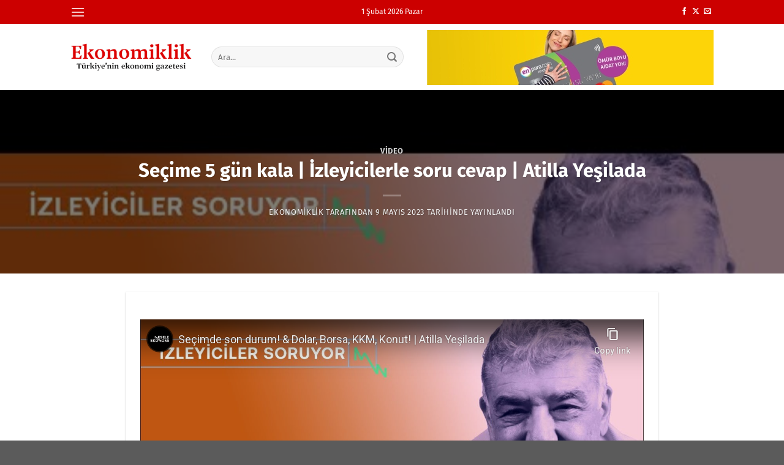

--- FILE ---
content_type: text/html; charset=utf-8
request_url: https://www.youtube-nocookie.com/embed/kbsNWs1CNKk
body_size: 46428
content:
<!DOCTYPE html><html lang="en" dir="ltr" data-cast-api-enabled="true"><head><meta name="viewport" content="width=device-width, initial-scale=1"><script nonce="Iyh0wUqeKKzvwj8NTU9CUg">if ('undefined' == typeof Symbol || 'undefined' == typeof Symbol.iterator) {delete Array.prototype.entries;}</script><style name="www-roboto" nonce="Z5RNJdg7TLBVITqqj7hCOQ">@font-face{font-family:'Roboto';font-style:normal;font-weight:400;font-stretch:100%;src:url(//fonts.gstatic.com/s/roboto/v48/KFO7CnqEu92Fr1ME7kSn66aGLdTylUAMa3GUBHMdazTgWw.woff2)format('woff2');unicode-range:U+0460-052F,U+1C80-1C8A,U+20B4,U+2DE0-2DFF,U+A640-A69F,U+FE2E-FE2F;}@font-face{font-family:'Roboto';font-style:normal;font-weight:400;font-stretch:100%;src:url(//fonts.gstatic.com/s/roboto/v48/KFO7CnqEu92Fr1ME7kSn66aGLdTylUAMa3iUBHMdazTgWw.woff2)format('woff2');unicode-range:U+0301,U+0400-045F,U+0490-0491,U+04B0-04B1,U+2116;}@font-face{font-family:'Roboto';font-style:normal;font-weight:400;font-stretch:100%;src:url(//fonts.gstatic.com/s/roboto/v48/KFO7CnqEu92Fr1ME7kSn66aGLdTylUAMa3CUBHMdazTgWw.woff2)format('woff2');unicode-range:U+1F00-1FFF;}@font-face{font-family:'Roboto';font-style:normal;font-weight:400;font-stretch:100%;src:url(//fonts.gstatic.com/s/roboto/v48/KFO7CnqEu92Fr1ME7kSn66aGLdTylUAMa3-UBHMdazTgWw.woff2)format('woff2');unicode-range:U+0370-0377,U+037A-037F,U+0384-038A,U+038C,U+038E-03A1,U+03A3-03FF;}@font-face{font-family:'Roboto';font-style:normal;font-weight:400;font-stretch:100%;src:url(//fonts.gstatic.com/s/roboto/v48/KFO7CnqEu92Fr1ME7kSn66aGLdTylUAMawCUBHMdazTgWw.woff2)format('woff2');unicode-range:U+0302-0303,U+0305,U+0307-0308,U+0310,U+0312,U+0315,U+031A,U+0326-0327,U+032C,U+032F-0330,U+0332-0333,U+0338,U+033A,U+0346,U+034D,U+0391-03A1,U+03A3-03A9,U+03B1-03C9,U+03D1,U+03D5-03D6,U+03F0-03F1,U+03F4-03F5,U+2016-2017,U+2034-2038,U+203C,U+2040,U+2043,U+2047,U+2050,U+2057,U+205F,U+2070-2071,U+2074-208E,U+2090-209C,U+20D0-20DC,U+20E1,U+20E5-20EF,U+2100-2112,U+2114-2115,U+2117-2121,U+2123-214F,U+2190,U+2192,U+2194-21AE,U+21B0-21E5,U+21F1-21F2,U+21F4-2211,U+2213-2214,U+2216-22FF,U+2308-230B,U+2310,U+2319,U+231C-2321,U+2336-237A,U+237C,U+2395,U+239B-23B7,U+23D0,U+23DC-23E1,U+2474-2475,U+25AF,U+25B3,U+25B7,U+25BD,U+25C1,U+25CA,U+25CC,U+25FB,U+266D-266F,U+27C0-27FF,U+2900-2AFF,U+2B0E-2B11,U+2B30-2B4C,U+2BFE,U+3030,U+FF5B,U+FF5D,U+1D400-1D7FF,U+1EE00-1EEFF;}@font-face{font-family:'Roboto';font-style:normal;font-weight:400;font-stretch:100%;src:url(//fonts.gstatic.com/s/roboto/v48/KFO7CnqEu92Fr1ME7kSn66aGLdTylUAMaxKUBHMdazTgWw.woff2)format('woff2');unicode-range:U+0001-000C,U+000E-001F,U+007F-009F,U+20DD-20E0,U+20E2-20E4,U+2150-218F,U+2190,U+2192,U+2194-2199,U+21AF,U+21E6-21F0,U+21F3,U+2218-2219,U+2299,U+22C4-22C6,U+2300-243F,U+2440-244A,U+2460-24FF,U+25A0-27BF,U+2800-28FF,U+2921-2922,U+2981,U+29BF,U+29EB,U+2B00-2BFF,U+4DC0-4DFF,U+FFF9-FFFB,U+10140-1018E,U+10190-1019C,U+101A0,U+101D0-101FD,U+102E0-102FB,U+10E60-10E7E,U+1D2C0-1D2D3,U+1D2E0-1D37F,U+1F000-1F0FF,U+1F100-1F1AD,U+1F1E6-1F1FF,U+1F30D-1F30F,U+1F315,U+1F31C,U+1F31E,U+1F320-1F32C,U+1F336,U+1F378,U+1F37D,U+1F382,U+1F393-1F39F,U+1F3A7-1F3A8,U+1F3AC-1F3AF,U+1F3C2,U+1F3C4-1F3C6,U+1F3CA-1F3CE,U+1F3D4-1F3E0,U+1F3ED,U+1F3F1-1F3F3,U+1F3F5-1F3F7,U+1F408,U+1F415,U+1F41F,U+1F426,U+1F43F,U+1F441-1F442,U+1F444,U+1F446-1F449,U+1F44C-1F44E,U+1F453,U+1F46A,U+1F47D,U+1F4A3,U+1F4B0,U+1F4B3,U+1F4B9,U+1F4BB,U+1F4BF,U+1F4C8-1F4CB,U+1F4D6,U+1F4DA,U+1F4DF,U+1F4E3-1F4E6,U+1F4EA-1F4ED,U+1F4F7,U+1F4F9-1F4FB,U+1F4FD-1F4FE,U+1F503,U+1F507-1F50B,U+1F50D,U+1F512-1F513,U+1F53E-1F54A,U+1F54F-1F5FA,U+1F610,U+1F650-1F67F,U+1F687,U+1F68D,U+1F691,U+1F694,U+1F698,U+1F6AD,U+1F6B2,U+1F6B9-1F6BA,U+1F6BC,U+1F6C6-1F6CF,U+1F6D3-1F6D7,U+1F6E0-1F6EA,U+1F6F0-1F6F3,U+1F6F7-1F6FC,U+1F700-1F7FF,U+1F800-1F80B,U+1F810-1F847,U+1F850-1F859,U+1F860-1F887,U+1F890-1F8AD,U+1F8B0-1F8BB,U+1F8C0-1F8C1,U+1F900-1F90B,U+1F93B,U+1F946,U+1F984,U+1F996,U+1F9E9,U+1FA00-1FA6F,U+1FA70-1FA7C,U+1FA80-1FA89,U+1FA8F-1FAC6,U+1FACE-1FADC,U+1FADF-1FAE9,U+1FAF0-1FAF8,U+1FB00-1FBFF;}@font-face{font-family:'Roboto';font-style:normal;font-weight:400;font-stretch:100%;src:url(//fonts.gstatic.com/s/roboto/v48/KFO7CnqEu92Fr1ME7kSn66aGLdTylUAMa3OUBHMdazTgWw.woff2)format('woff2');unicode-range:U+0102-0103,U+0110-0111,U+0128-0129,U+0168-0169,U+01A0-01A1,U+01AF-01B0,U+0300-0301,U+0303-0304,U+0308-0309,U+0323,U+0329,U+1EA0-1EF9,U+20AB;}@font-face{font-family:'Roboto';font-style:normal;font-weight:400;font-stretch:100%;src:url(//fonts.gstatic.com/s/roboto/v48/KFO7CnqEu92Fr1ME7kSn66aGLdTylUAMa3KUBHMdazTgWw.woff2)format('woff2');unicode-range:U+0100-02BA,U+02BD-02C5,U+02C7-02CC,U+02CE-02D7,U+02DD-02FF,U+0304,U+0308,U+0329,U+1D00-1DBF,U+1E00-1E9F,U+1EF2-1EFF,U+2020,U+20A0-20AB,U+20AD-20C0,U+2113,U+2C60-2C7F,U+A720-A7FF;}@font-face{font-family:'Roboto';font-style:normal;font-weight:400;font-stretch:100%;src:url(//fonts.gstatic.com/s/roboto/v48/KFO7CnqEu92Fr1ME7kSn66aGLdTylUAMa3yUBHMdazQ.woff2)format('woff2');unicode-range:U+0000-00FF,U+0131,U+0152-0153,U+02BB-02BC,U+02C6,U+02DA,U+02DC,U+0304,U+0308,U+0329,U+2000-206F,U+20AC,U+2122,U+2191,U+2193,U+2212,U+2215,U+FEFF,U+FFFD;}@font-face{font-family:'Roboto';font-style:normal;font-weight:500;font-stretch:100%;src:url(//fonts.gstatic.com/s/roboto/v48/KFO7CnqEu92Fr1ME7kSn66aGLdTylUAMa3GUBHMdazTgWw.woff2)format('woff2');unicode-range:U+0460-052F,U+1C80-1C8A,U+20B4,U+2DE0-2DFF,U+A640-A69F,U+FE2E-FE2F;}@font-face{font-family:'Roboto';font-style:normal;font-weight:500;font-stretch:100%;src:url(//fonts.gstatic.com/s/roboto/v48/KFO7CnqEu92Fr1ME7kSn66aGLdTylUAMa3iUBHMdazTgWw.woff2)format('woff2');unicode-range:U+0301,U+0400-045F,U+0490-0491,U+04B0-04B1,U+2116;}@font-face{font-family:'Roboto';font-style:normal;font-weight:500;font-stretch:100%;src:url(//fonts.gstatic.com/s/roboto/v48/KFO7CnqEu92Fr1ME7kSn66aGLdTylUAMa3CUBHMdazTgWw.woff2)format('woff2');unicode-range:U+1F00-1FFF;}@font-face{font-family:'Roboto';font-style:normal;font-weight:500;font-stretch:100%;src:url(//fonts.gstatic.com/s/roboto/v48/KFO7CnqEu92Fr1ME7kSn66aGLdTylUAMa3-UBHMdazTgWw.woff2)format('woff2');unicode-range:U+0370-0377,U+037A-037F,U+0384-038A,U+038C,U+038E-03A1,U+03A3-03FF;}@font-face{font-family:'Roboto';font-style:normal;font-weight:500;font-stretch:100%;src:url(//fonts.gstatic.com/s/roboto/v48/KFO7CnqEu92Fr1ME7kSn66aGLdTylUAMawCUBHMdazTgWw.woff2)format('woff2');unicode-range:U+0302-0303,U+0305,U+0307-0308,U+0310,U+0312,U+0315,U+031A,U+0326-0327,U+032C,U+032F-0330,U+0332-0333,U+0338,U+033A,U+0346,U+034D,U+0391-03A1,U+03A3-03A9,U+03B1-03C9,U+03D1,U+03D5-03D6,U+03F0-03F1,U+03F4-03F5,U+2016-2017,U+2034-2038,U+203C,U+2040,U+2043,U+2047,U+2050,U+2057,U+205F,U+2070-2071,U+2074-208E,U+2090-209C,U+20D0-20DC,U+20E1,U+20E5-20EF,U+2100-2112,U+2114-2115,U+2117-2121,U+2123-214F,U+2190,U+2192,U+2194-21AE,U+21B0-21E5,U+21F1-21F2,U+21F4-2211,U+2213-2214,U+2216-22FF,U+2308-230B,U+2310,U+2319,U+231C-2321,U+2336-237A,U+237C,U+2395,U+239B-23B7,U+23D0,U+23DC-23E1,U+2474-2475,U+25AF,U+25B3,U+25B7,U+25BD,U+25C1,U+25CA,U+25CC,U+25FB,U+266D-266F,U+27C0-27FF,U+2900-2AFF,U+2B0E-2B11,U+2B30-2B4C,U+2BFE,U+3030,U+FF5B,U+FF5D,U+1D400-1D7FF,U+1EE00-1EEFF;}@font-face{font-family:'Roboto';font-style:normal;font-weight:500;font-stretch:100%;src:url(//fonts.gstatic.com/s/roboto/v48/KFO7CnqEu92Fr1ME7kSn66aGLdTylUAMaxKUBHMdazTgWw.woff2)format('woff2');unicode-range:U+0001-000C,U+000E-001F,U+007F-009F,U+20DD-20E0,U+20E2-20E4,U+2150-218F,U+2190,U+2192,U+2194-2199,U+21AF,U+21E6-21F0,U+21F3,U+2218-2219,U+2299,U+22C4-22C6,U+2300-243F,U+2440-244A,U+2460-24FF,U+25A0-27BF,U+2800-28FF,U+2921-2922,U+2981,U+29BF,U+29EB,U+2B00-2BFF,U+4DC0-4DFF,U+FFF9-FFFB,U+10140-1018E,U+10190-1019C,U+101A0,U+101D0-101FD,U+102E0-102FB,U+10E60-10E7E,U+1D2C0-1D2D3,U+1D2E0-1D37F,U+1F000-1F0FF,U+1F100-1F1AD,U+1F1E6-1F1FF,U+1F30D-1F30F,U+1F315,U+1F31C,U+1F31E,U+1F320-1F32C,U+1F336,U+1F378,U+1F37D,U+1F382,U+1F393-1F39F,U+1F3A7-1F3A8,U+1F3AC-1F3AF,U+1F3C2,U+1F3C4-1F3C6,U+1F3CA-1F3CE,U+1F3D4-1F3E0,U+1F3ED,U+1F3F1-1F3F3,U+1F3F5-1F3F7,U+1F408,U+1F415,U+1F41F,U+1F426,U+1F43F,U+1F441-1F442,U+1F444,U+1F446-1F449,U+1F44C-1F44E,U+1F453,U+1F46A,U+1F47D,U+1F4A3,U+1F4B0,U+1F4B3,U+1F4B9,U+1F4BB,U+1F4BF,U+1F4C8-1F4CB,U+1F4D6,U+1F4DA,U+1F4DF,U+1F4E3-1F4E6,U+1F4EA-1F4ED,U+1F4F7,U+1F4F9-1F4FB,U+1F4FD-1F4FE,U+1F503,U+1F507-1F50B,U+1F50D,U+1F512-1F513,U+1F53E-1F54A,U+1F54F-1F5FA,U+1F610,U+1F650-1F67F,U+1F687,U+1F68D,U+1F691,U+1F694,U+1F698,U+1F6AD,U+1F6B2,U+1F6B9-1F6BA,U+1F6BC,U+1F6C6-1F6CF,U+1F6D3-1F6D7,U+1F6E0-1F6EA,U+1F6F0-1F6F3,U+1F6F7-1F6FC,U+1F700-1F7FF,U+1F800-1F80B,U+1F810-1F847,U+1F850-1F859,U+1F860-1F887,U+1F890-1F8AD,U+1F8B0-1F8BB,U+1F8C0-1F8C1,U+1F900-1F90B,U+1F93B,U+1F946,U+1F984,U+1F996,U+1F9E9,U+1FA00-1FA6F,U+1FA70-1FA7C,U+1FA80-1FA89,U+1FA8F-1FAC6,U+1FACE-1FADC,U+1FADF-1FAE9,U+1FAF0-1FAF8,U+1FB00-1FBFF;}@font-face{font-family:'Roboto';font-style:normal;font-weight:500;font-stretch:100%;src:url(//fonts.gstatic.com/s/roboto/v48/KFO7CnqEu92Fr1ME7kSn66aGLdTylUAMa3OUBHMdazTgWw.woff2)format('woff2');unicode-range:U+0102-0103,U+0110-0111,U+0128-0129,U+0168-0169,U+01A0-01A1,U+01AF-01B0,U+0300-0301,U+0303-0304,U+0308-0309,U+0323,U+0329,U+1EA0-1EF9,U+20AB;}@font-face{font-family:'Roboto';font-style:normal;font-weight:500;font-stretch:100%;src:url(//fonts.gstatic.com/s/roboto/v48/KFO7CnqEu92Fr1ME7kSn66aGLdTylUAMa3KUBHMdazTgWw.woff2)format('woff2');unicode-range:U+0100-02BA,U+02BD-02C5,U+02C7-02CC,U+02CE-02D7,U+02DD-02FF,U+0304,U+0308,U+0329,U+1D00-1DBF,U+1E00-1E9F,U+1EF2-1EFF,U+2020,U+20A0-20AB,U+20AD-20C0,U+2113,U+2C60-2C7F,U+A720-A7FF;}@font-face{font-family:'Roboto';font-style:normal;font-weight:500;font-stretch:100%;src:url(//fonts.gstatic.com/s/roboto/v48/KFO7CnqEu92Fr1ME7kSn66aGLdTylUAMa3yUBHMdazQ.woff2)format('woff2');unicode-range:U+0000-00FF,U+0131,U+0152-0153,U+02BB-02BC,U+02C6,U+02DA,U+02DC,U+0304,U+0308,U+0329,U+2000-206F,U+20AC,U+2122,U+2191,U+2193,U+2212,U+2215,U+FEFF,U+FFFD;}</style><script name="www-roboto" nonce="Iyh0wUqeKKzvwj8NTU9CUg">if (document.fonts && document.fonts.load) {document.fonts.load("400 10pt Roboto", "E"); document.fonts.load("500 10pt Roboto", "E");}</script><link rel="stylesheet" href="/s/player/652bbb94/www-player.css" name="www-player" nonce="Z5RNJdg7TLBVITqqj7hCOQ"><style nonce="Z5RNJdg7TLBVITqqj7hCOQ">html {overflow: hidden;}body {font: 12px Roboto, Arial, sans-serif; background-color: #000; color: #fff; height: 100%; width: 100%; overflow: hidden; position: absolute; margin: 0; padding: 0;}#player {width: 100%; height: 100%;}h1 {text-align: center; color: #fff;}h3 {margin-top: 6px; margin-bottom: 3px;}.player-unavailable {position: absolute; top: 0; left: 0; right: 0; bottom: 0; padding: 25px; font-size: 13px; background: url(/img/meh7.png) 50% 65% no-repeat;}.player-unavailable .message {text-align: left; margin: 0 -5px 15px; padding: 0 5px 14px; border-bottom: 1px solid #888; font-size: 19px; font-weight: normal;}.player-unavailable a {color: #167ac6; text-decoration: none;}</style><script nonce="Iyh0wUqeKKzvwj8NTU9CUg">var ytcsi={gt:function(n){n=(n||"")+"data_";return ytcsi[n]||(ytcsi[n]={tick:{},info:{},gel:{preLoggedGelInfos:[]}})},now:window.performance&&window.performance.timing&&window.performance.now&&window.performance.timing.navigationStart?function(){return window.performance.timing.navigationStart+window.performance.now()}:function(){return(new Date).getTime()},tick:function(l,t,n){var ticks=ytcsi.gt(n).tick;var v=t||ytcsi.now();if(ticks[l]){ticks["_"+l]=ticks["_"+l]||[ticks[l]];ticks["_"+l].push(v)}ticks[l]=
v},info:function(k,v,n){ytcsi.gt(n).info[k]=v},infoGel:function(p,n){ytcsi.gt(n).gel.preLoggedGelInfos.push(p)},setStart:function(t,n){ytcsi.tick("_start",t,n)}};
(function(w,d){function isGecko(){if(!w.navigator)return false;try{if(w.navigator.userAgentData&&w.navigator.userAgentData.brands&&w.navigator.userAgentData.brands.length){var brands=w.navigator.userAgentData.brands;var i=0;for(;i<brands.length;i++)if(brands[i]&&brands[i].brand==="Firefox")return true;return false}}catch(e){setTimeout(function(){throw e;})}if(!w.navigator.userAgent)return false;var ua=w.navigator.userAgent;return ua.indexOf("Gecko")>0&&ua.toLowerCase().indexOf("webkit")<0&&ua.indexOf("Edge")<
0&&ua.indexOf("Trident")<0&&ua.indexOf("MSIE")<0}ytcsi.setStart(w.performance?w.performance.timing.responseStart:null);var isPrerender=(d.visibilityState||d.webkitVisibilityState)=="prerender";var vName=!d.visibilityState&&d.webkitVisibilityState?"webkitvisibilitychange":"visibilitychange";if(isPrerender){var startTick=function(){ytcsi.setStart();d.removeEventListener(vName,startTick)};d.addEventListener(vName,startTick,false)}if(d.addEventListener)d.addEventListener(vName,function(){ytcsi.tick("vc")},
false);if(isGecko()){var isHidden=(d.visibilityState||d.webkitVisibilityState)=="hidden";if(isHidden)ytcsi.tick("vc")}var slt=function(el,t){setTimeout(function(){var n=ytcsi.now();el.loadTime=n;if(el.slt)el.slt()},t)};w.__ytRIL=function(el){if(!el.getAttribute("data-thumb"))if(w.requestAnimationFrame)w.requestAnimationFrame(function(){slt(el,0)});else slt(el,16)}})(window,document);
</script><script nonce="Iyh0wUqeKKzvwj8NTU9CUg">var ytcfg={d:function(){return window.yt&&yt.config_||ytcfg.data_||(ytcfg.data_={})},get:function(k,o){return k in ytcfg.d()?ytcfg.d()[k]:o},set:function(){var a=arguments;if(a.length>1)ytcfg.d()[a[0]]=a[1];else{var k;for(k in a[0])ytcfg.d()[k]=a[0][k]}}};
ytcfg.set({"CLIENT_CANARY_STATE":"none","DEVICE":"cbr\u003dChrome\u0026cbrand\u003dapple\u0026cbrver\u003d131.0.0.0\u0026ceng\u003dWebKit\u0026cengver\u003d537.36\u0026cos\u003dMacintosh\u0026cosver\u003d10_15_7\u0026cplatform\u003dDESKTOP","EVENT_ID":"i5p-advGBrCmlu8Pmv6N-A4","EXPERIMENT_FLAGS":{"ab_det_apm":true,"ab_det_el_h":true,"ab_det_em_inj":true,"ab_l_sig_st":true,"ab_l_sig_st_e":true,"action_companion_center_align_description":true,"allow_skip_networkless":true,"always_send_and_write":true,"att_web_record_metrics":true,"attmusi":true,"c3_enable_button_impression_logging":true,"c3_watch_page_component":true,"cancel_pending_navs":true,"clean_up_manual_attribution_header":true,"config_age_report_killswitch":true,"cow_optimize_idom_compat":true,"csi_on_gel":true,"delhi_mweb_colorful_sd":true,"delhi_mweb_colorful_sd_v2":true,"deprecate_pair_servlet_enabled":true,"desktop_sparkles_light_cta_button":true,"disable_child_node_auto_formatted_strings":true,"disable_log_to_visitor_layer":true,"disable_pacf_logging_for_memory_limited_tv":true,"embeds_enable_eid_enforcement_for_youtube":true,"embeds_enable_info_panel_dismissal":true,"embeds_enable_pfp_always_unbranded":true,"embeds_muted_autoplay_sound_fix":true,"embeds_serve_es6_client":true,"embeds_web_nwl_disable_nocookie":true,"embeds_web_updated_shorts_definition_fix":true,"enable_active_view_display_ad_renderer_web_home":true,"enable_ad_disclosure_banner_a11y_fix":true,"enable_android_web_view_top_insets_bugfix":true,"enable_client_sli_logging":true,"enable_client_streamz_web":true,"enable_client_ve_spec":true,"enable_cloud_save_error_popup_after_retry":true,"enable_dai_sdf_h5_preroll":true,"enable_datasync_id_header_in_web_vss_pings":true,"enable_default_mono_cta_migration_web_client":true,"enable_docked_chat_messages":true,"enable_drop_shadow_experiment":true,"enable_embeds_new_caption_language_picker":true,"enable_entity_store_from_dependency_injection":true,"enable_inline_muted_playback_on_web_search":true,"enable_inline_muted_playback_on_web_search_for_vdc":true,"enable_inline_muted_playback_on_web_search_for_vdcb":true,"enable_is_mini_app_page_active_bugfix":true,"enable_logging_first_user_action_after_game_ready":true,"enable_ltc_param_fetch_from_innertube":true,"enable_masthead_mweb_padding_fix":true,"enable_menu_renderer_button_in_mweb_hclr":true,"enable_mini_app_command_handler_mweb_fix":true,"enable_mini_guide_downloads_item":true,"enable_mixed_direction_formatted_strings":true,"enable_mweb_new_caption_language_picker":true,"enable_names_handles_account_switcher":true,"enable_network_request_logging_on_game_events":true,"enable_new_paid_product_placement":true,"enable_open_in_new_tab_icon_for_short_dr_for_desktop_search":true,"enable_open_yt_content":true,"enable_origin_query_parameter_bugfix":true,"enable_pause_ads_on_ytv_html5":true,"enable_payments_purchase_manager":true,"enable_pdp_icon_prefetch":true,"enable_pl_r_si_fa":true,"enable_place_pivot_url":true,"enable_pv_screen_modern_text":true,"enable_removing_navbar_title_on_hashtag_page_mweb":true,"enable_rta_manager":true,"enable_sdf_companion_h5":true,"enable_sdf_dai_h5_midroll":true,"enable_sdf_h5_endemic_mid_post_roll":true,"enable_sdf_on_h5_unplugged_vod_midroll":true,"enable_sdf_shorts_player_bytes_h5":true,"enable_sending_unwrapped_game_audio_as_serialized_metadata":true,"enable_sfv_effect_pivot_url":true,"enable_shorts_new_carousel":true,"enable_skip_ad_guidance_prompt":true,"enable_skippable_ads_for_unplugged_ad_pod":true,"enable_smearing_expansion_dai":true,"enable_time_out_messages":true,"enable_timeline_view_modern_transcript_fe":true,"enable_video_display_compact_button_group_for_desktop_search":true,"enable_web_delhi_icons":true,"enable_web_home_top_landscape_image_layout_level_click":true,"enable_web_tiered_gel":true,"enable_window_constrained_buy_flow_dialog":true,"enable_wiz_queue_effect_and_on_init_initial_runs":true,"enable_ypc_spinners":true,"enable_yt_ata_iframe_authuser":true,"export_networkless_options":true,"export_player_version_to_ytconfig":true,"fill_single_video_with_notify_to_lasr":true,"fix_ad_miniplayer_controls_rendering":true,"fix_ads_tracking_for_swf_config_deprecation_mweb":true,"h5_companion_enable_adcpn_macro_substitution_for_click_pings":true,"h5_inplayer_enable_adcpn_macro_substitution_for_click_pings":true,"h5_reset_cache_and_filter_before_update_masthead":true,"hide_channel_creation_title_for_mweb":true,"high_ccv_client_side_caching_h5":true,"html5_log_trigger_events_with_debug_data":true,"html5_ssdai_enable_media_end_cue_range":true,"idb_immediate_commit":true,"il_attach_cache_limit":true,"il_use_view_model_logging_context":true,"is_browser_support_for_webcam_streaming":true,"json_condensed_response":true,"kev_adb_pg":true,"kevlar_gel_error_routing":true,"kevlar_watch_cinematics":true,"live_chat_enable_controller_extraction":true,"live_chat_enable_rta_manager":true,"log_click_with_layer_from_element_in_command_handler":true,"mdx_enable_privacy_disclosure_ui":true,"mdx_load_cast_api_bootstrap_script":true,"medium_progress_bar_modification":true,"migrate_remaining_web_ad_badges_to_innertube":true,"mobile_account_menu_refresh":true,"mweb_account_linking_noapp":true,"mweb_allow_modern_search_suggest_behavior":true,"mweb_animated_actions":true,"mweb_app_upsell_button_direct_to_app":true,"mweb_c3_enable_adaptive_signals":true,"mweb_c3_library_page_enable_recent_shelf":true,"mweb_c3_remove_web_navigation_endpoint_data":true,"mweb_c3_use_canonical_from_player_response":true,"mweb_cinematic_watch":true,"mweb_command_handler":true,"mweb_delay_watch_initial_data":true,"mweb_disable_searchbar_scroll":true,"mweb_enable_browse_chunks":true,"mweb_enable_fine_scrubbing_for_recs":true,"mweb_enable_imp_portal":true,"mweb_enable_keto_batch_player_fullscreen":true,"mweb_enable_keto_batch_player_progress_bar":true,"mweb_enable_keto_batch_player_tooltips":true,"mweb_enable_lockup_view_model_for_ucp":true,"mweb_enable_mix_panel_title_metadata":true,"mweb_enable_more_drawer":true,"mweb_enable_optional_fullscreen_landscape_locking":true,"mweb_enable_overlay_touch_manager":true,"mweb_enable_premium_carve_out_fix":true,"mweb_enable_refresh_detection":true,"mweb_enable_search_imp":true,"mweb_enable_shorts_video_preload":true,"mweb_enable_skippables_on_jio_phone":true,"mweb_enable_two_line_title_on_shorts":true,"mweb_enable_varispeed_controller":true,"mweb_enable_watch_feed_infinite_scroll":true,"mweb_enable_wrapped_unplugged_pause_membership_dialog_renderer":true,"mweb_fix_monitor_visibility_after_render":true,"mweb_force_ios_fallback_to_native_control":true,"mweb_fp_auto_fullscreen":true,"mweb_fullscreen_controls":true,"mweb_fullscreen_controls_action_buttons":true,"mweb_fullscreen_watch_system":true,"mweb_home_reactive_shorts":true,"mweb_innertube_search_command":true,"mweb_kaios_enable_autoplay_switch_view_model":true,"mweb_lang_in_html":true,"mweb_like_button_synced_with_entities":true,"mweb_logo_use_home_page_ve":true,"mweb_native_control_in_faux_fullscreen_shared":true,"mweb_player_control_on_hover":true,"mweb_player_delhi_dtts":true,"mweb_player_settings_use_bottom_sheet":true,"mweb_player_show_previous_next_buttons_in_playlist":true,"mweb_player_skip_no_op_state_changes":true,"mweb_player_user_select_none":true,"mweb_playlist_engagement_panel":true,"mweb_progress_bar_seek_on_mouse_click":true,"mweb_pull_2_full":true,"mweb_pull_2_full_enable_touch_handlers":true,"mweb_schedule_warm_watch_response":true,"mweb_searchbox_legacy_navigation":true,"mweb_see_fewer_shorts":true,"mweb_shorts_comments_panel_id_change":true,"mweb_shorts_early_continuation":true,"mweb_show_ios_smart_banner":true,"mweb_show_sign_in_button_from_header":true,"mweb_use_server_url_on_startup":true,"mweb_watch_captions_enable_auto_translate":true,"mweb_watch_captions_set_default_size":true,"mweb_watch_stop_scheduler_on_player_response":true,"mweb_watchfeed_big_thumbnails":true,"mweb_yt_searchbox":true,"networkless_logging":true,"no_client_ve_attach_unless_shown":true,"pageid_as_header_web":true,"playback_settings_use_switch_menu":true,"player_controls_autonav_fix":true,"player_controls_skip_double_signal_update":true,"polymer_bad_build_labels":true,"polymer_verifiy_app_state":true,"qoe_send_and_write":true,"remove_chevron_from_ad_disclosure_banner_h5":true,"remove_masthead_channel_banner_on_refresh":true,"remove_slot_id_exited_trigger_for_dai_in_player_slot_expire":true,"replace_client_url_parsing_with_server_signal":true,"service_worker_enabled":true,"service_worker_push_enabled":true,"service_worker_push_home_page_prompt":true,"service_worker_push_watch_page_prompt":true,"shell_load_gcf":true,"shorten_initial_gel_batch_timeout":true,"should_use_yt_voice_endpoint_in_kaios":true,"smarter_ve_dedupping":true,"speedmaster_no_seek":true,"stop_handling_click_for_non_rendering_overlay_layout":true,"suppress_error_204_logging":true,"synced_panel_scrolling_controller":true,"use_event_time_ms_header":true,"use_fifo_for_networkless":true,"use_request_time_ms_header":true,"use_session_based_sampling":true,"use_thumbnail_overlay_time_status_renderer_for_live_badge":true,"vss_final_ping_send_and_write":true,"vss_playback_use_send_and_write":true,"web_adaptive_repeat_ase":true,"web_always_load_chat_support":true,"web_api_url":true,"web_attributed_string_deep_equal_bugfix":true,"web_autonav_allow_off_by_default":true,"web_button_vm_refactor_disabled":true,"web_c3_log_app_init_finish":true,"web_component_wrapper_track_owner":true,"web_csi_action_sampling_enabled":true,"web_dedupe_ve_grafting":true,"web_disable_backdrop_filter":true,"web_enable_ab_rsp_cl":true,"web_enable_course_icon_update":true,"web_enable_error_204":true,"web_gcf_hashes_innertube":true,"web_gel_timeout_cap":true,"web_parent_target_for_sheets":true,"web_persist_server_autonav_state_on_client":true,"web_playback_associated_log_ctt":true,"web_playback_associated_ve":true,"web_prefetch_preload_video":true,"web_progress_bar_draggable":true,"web_shorts_just_watched_on_channel_and_pivot_study":true,"web_shorts_just_watched_overlay":true,"web_shorts_wn_shelf_header_tuning":true,"web_update_panel_visibility_logging_fix":true,"web_watch_controls_state_signals":true,"web_wiz_attributed_string":true,"webfe_mweb_watch_microdata":true,"webfe_watch_shorts_canonical_url_fix":true,"webpo_exit_on_net_err":true,"wiz_diff_overwritable":true,"wiz_stamper_new_context_api":true,"woffle_used_state_report":true,"wpo_gel_strz":true,"H5_async_logging_delay_ms":30000.0,"attention_logging_scroll_throttle":500.0,"autoplay_pause_by_lact_sampling_fraction":0.0,"cinematic_watch_effect_opacity":0.4,"log_window_onerror_fraction":0.1,"speedmaster_playback_rate":2.0,"tv_pacf_logging_sample_rate":0.01,"web_attention_logging_scroll_throttle":500.0,"web_load_prediction_threshold":0.1,"web_navigation_prediction_threshold":0.1,"web_pbj_log_warning_rate":0.0,"web_system_health_fraction":0.01,"ytidb_transaction_ended_event_rate_limit":0.02,"active_time_update_interval_ms":10000,"att_init_delay":500,"autoplay_pause_by_lact_sec":0,"botguard_async_snapshot_timeout_ms":3000,"check_navigator_accuracy_timeout_ms":0,"cinematic_watch_css_filter_blur_strength":40,"cinematic_watch_fade_out_duration":500,"close_webview_delay_ms":100,"cloud_save_game_data_rate_limit_ms":3000,"compression_disable_point":10,"custom_active_view_tos_timeout_ms":3600000,"embeds_widget_poll_interval_ms":0,"gel_min_batch_size":3,"gel_queue_timeout_max_ms":60000,"get_async_timeout_ms":60000,"hide_cta_for_home_web_video_ads_animate_in_time":2,"html5_byterate_soft_cap":0,"initial_gel_batch_timeout":2000,"max_body_size_to_compress":500000,"max_prefetch_window_sec_for_livestream_optimization":10,"min_prefetch_offset_sec_for_livestream_optimization":20,"mini_app_container_iframe_src_update_delay_ms":0,"multiple_preview_news_duration_time":11000,"mweb_c3_toast_duration_ms":5000,"mweb_deep_link_fallback_timeout_ms":10000,"mweb_delay_response_received_actions":100,"mweb_fp_dpad_rate_limit_ms":0,"mweb_fp_dpad_watch_title_clamp_lines":0,"mweb_history_manager_cache_size":100,"mweb_ios_fullscreen_playback_transition_delay_ms":500,"mweb_ios_fullscreen_system_pause_epilson_ms":0,"mweb_override_response_store_expiration_ms":0,"mweb_shorts_early_continuation_trigger_threshold":4,"mweb_w2w_max_age_seconds":0,"mweb_watch_captions_default_size":2,"neon_dark_launch_gradient_count":0,"network_polling_interval":30000,"play_click_interval_ms":30000,"play_ping_interval_ms":10000,"prefetch_comments_ms_after_video":0,"send_config_hash_timer":0,"service_worker_push_logged_out_prompt_watches":-1,"service_worker_push_prompt_cap":-1,"service_worker_push_prompt_delay_microseconds":3888000000000,"slow_compressions_before_abandon_count":4,"speedmaster_cancellation_movement_dp":10,"speedmaster_touch_activation_ms":500,"web_attention_logging_throttle":500,"web_foreground_heartbeat_interval_ms":28000,"web_gel_debounce_ms":10000,"web_logging_max_batch":100,"web_max_tracing_events":50,"web_tracing_session_replay":0,"wil_icon_max_concurrent_fetches":9999,"ytidb_remake_db_retries":3,"ytidb_reopen_db_retries":3,"WebClientReleaseProcessCritical__youtube_embeds_client_version_override":"","WebClientReleaseProcessCritical__youtube_embeds_web_client_version_override":"","WebClientReleaseProcessCritical__youtube_mweb_client_version_override":"","debug_forced_internalcountrycode":"","embeds_web_synth_ch_headers_banned_urls_regex":"","enable_web_media_service":"DISABLED","il_payload_scraping":"","live_chat_unicode_emoji_json_url":"https://www.gstatic.com/youtube/img/emojis/emojis-svg-9.json","mweb_deep_link_feature_tag_suffix":"11268432","mweb_enable_shorts_innertube_player_prefetch_trigger":"NONE","mweb_fp_dpad":"home,search,browse,channel,create_channel,experiments,settings,trending,oops,404,paid_memberships,sponsorship,premium,shorts","mweb_fp_dpad_linear_navigation":"","mweb_fp_dpad_linear_navigation_visitor":"","mweb_fp_dpad_visitor":"","mweb_preload_video_by_player_vars":"","place_pivot_triggering_container_alternate":"","place_pivot_triggering_counterfactual_container_alternate":"","service_worker_push_force_notification_prompt_tag":"1","service_worker_scope":"/","suggest_exp_str":"","web_client_version_override":"","kevlar_command_handler_command_banlist":[],"mini_app_ids_without_game_ready":["UgkxHHtsak1SC8mRGHMZewc4HzeAY3yhPPmJ","Ugkx7OgzFqE6z_5Mtf4YsotGfQNII1DF_RBm"],"web_op_signal_type_banlist":[],"web_tracing_enabled_spans":["event","command"]},"GAPI_HINT_PARAMS":"m;/_/scs/abc-static/_/js/k\u003dgapi.gapi.en.FZb77tO2YW4.O/d\u003d1/rs\u003dAHpOoo8lqavmo6ayfVxZovyDiP6g3TOVSQ/m\u003d__features__","GAPI_HOST":"https://apis.google.com","GAPI_LOCALE":"en_US","GL":"US","HL":"en","HTML_DIR":"ltr","HTML_LANG":"en","INNERTUBE_API_KEY":"AIzaSyAO_FJ2SlqU8Q4STEHLGCilw_Y9_11qcW8","INNERTUBE_API_VERSION":"v1","INNERTUBE_CLIENT_NAME":"WEB_EMBEDDED_PLAYER","INNERTUBE_CLIENT_VERSION":"1.20260130.01.00","INNERTUBE_CONTEXT":{"client":{"hl":"en","gl":"US","remoteHost":"3.129.12.217","deviceMake":"Apple","deviceModel":"","visitorData":"[base64]%3D%3D","userAgent":"Mozilla/5.0 (Macintosh; Intel Mac OS X 10_15_7) AppleWebKit/537.36 (KHTML, like Gecko) Chrome/131.0.0.0 Safari/537.36; ClaudeBot/1.0; +claudebot@anthropic.com),gzip(gfe)","clientName":"WEB_EMBEDDED_PLAYER","clientVersion":"1.20260130.01.00","osName":"Macintosh","osVersion":"10_15_7","originalUrl":"https://www.youtube-nocookie.com/embed/kbsNWs1CNKk","platform":"DESKTOP","clientFormFactor":"UNKNOWN_FORM_FACTOR","configInfo":{"appInstallData":"[base64]%3D%3D"},"browserName":"Chrome","browserVersion":"131.0.0.0","acceptHeader":"text/html,application/xhtml+xml,application/xml;q\u003d0.9,image/webp,image/apng,*/*;q\u003d0.8,application/signed-exchange;v\u003db3;q\u003d0.9","deviceExperimentId":"ChxOell3TVRZNE16RTBNekEyTWpBd01UQTNNdz09EIu1-ssGGIu1-ssG","rolloutToken":"CN_l0Pn97ZPLwwEQgMuUjYG3kgMYgMuUjYG3kgM%3D"},"user":{"lockedSafetyMode":false},"request":{"useSsl":true},"clickTracking":{"clickTrackingParams":"IhMIm7iUjYG3kgMVMJPlBx0afwPv"},"thirdParty":{"embeddedPlayerContext":{"embeddedPlayerEncryptedContext":"[base64]","ancestorOriginsSupported":false}}},"INNERTUBE_CONTEXT_CLIENT_NAME":56,"INNERTUBE_CONTEXT_CLIENT_VERSION":"1.20260130.01.00","INNERTUBE_CONTEXT_GL":"US","INNERTUBE_CONTEXT_HL":"en","LATEST_ECATCHER_SERVICE_TRACKING_PARAMS":{"client.name":"WEB_EMBEDDED_PLAYER","client.jsfeat":"2021"},"LOGGED_IN":false,"PAGE_BUILD_LABEL":"youtube.embeds.web_20260130_01_RC00","PAGE_CL":863108022,"SERVER_NAME":"WebFE","VISITOR_DATA":"[base64]%3D%3D","WEB_PLAYER_CONTEXT_CONFIGS":{"WEB_PLAYER_CONTEXT_CONFIG_ID_EMBEDDED_PLAYER":{"rootElementId":"movie_player","jsUrl":"/s/player/652bbb94/player_ias.vflset/en_US/base.js","cssUrl":"/s/player/652bbb94/www-player.css","contextId":"WEB_PLAYER_CONTEXT_CONFIG_ID_EMBEDDED_PLAYER","eventLabel":"embedded","contentRegion":"US","hl":"en_US","hostLanguage":"en","innertubeApiKey":"AIzaSyAO_FJ2SlqU8Q4STEHLGCilw_Y9_11qcW8","innertubeApiVersion":"v1","innertubeContextClientVersion":"1.20260130.01.00","device":{"brand":"apple","model":"","browser":"Chrome","browserVersion":"131.0.0.0","os":"Macintosh","osVersion":"10_15_7","platform":"DESKTOP","interfaceName":"WEB_EMBEDDED_PLAYER","interfaceVersion":"1.20260130.01.00"},"serializedExperimentIds":"24004644,24499532,51010235,51063643,51098299,51204329,51222973,51340662,51349914,51353393,51366423,51389629,51404808,51489568,51490331,51500051,51505436,51530495,51534669,51560386,51564351,51565116,51566373,51566863,51578633,51583821,51585555,51605258,51605395,51609829,51611457,51620867,51621065,51631301,51637029,51638932,51648336,51653717,51672162,51681662,51683502,51696107,51696619,51700777,51701616,51705183,51713237,51717189,51717747,51719411,51719628,51725838,51729217,51732102,51740812,51742377,51749572,51752092,51752633,51762120","serializedExperimentFlags":"H5_async_logging_delay_ms\u003d30000.0\u0026PlayerWeb__h5_enable_advisory_rating_restrictions\u003dtrue\u0026a11y_h5_associate_survey_question\u003dtrue\u0026ab_det_apm\u003dtrue\u0026ab_det_el_h\u003dtrue\u0026ab_det_em_inj\u003dtrue\u0026ab_l_sig_st\u003dtrue\u0026ab_l_sig_st_e\u003dtrue\u0026action_companion_center_align_description\u003dtrue\u0026ad_pod_disable_companion_persist_ads_quality\u003dtrue\u0026add_stmp_logs_for_voice_boost\u003dtrue\u0026allow_autohide_on_paused_videos\u003dtrue\u0026allow_drm_override\u003dtrue\u0026allow_live_autoplay\u003dtrue\u0026allow_poltergust_autoplay\u003dtrue\u0026allow_skip_networkless\u003dtrue\u0026allow_vp9_1080p_mq_enc\u003dtrue\u0026always_cache_redirect_endpoint\u003dtrue\u0026always_send_and_write\u003dtrue\u0026annotation_module_vast_cards_load_logging_fraction\u003d1.0\u0026assign_drm_family_by_format\u003dtrue\u0026att_web_record_metrics\u003dtrue\u0026attention_logging_scroll_throttle\u003d500.0\u0026attmusi\u003dtrue\u0026autoplay_time\u003d10000\u0026autoplay_time_for_fullscreen\u003d-1\u0026autoplay_time_for_music_content\u003d-1\u0026bg_vm_reinit_threshold\u003d7200000\u0026block_tvhtml5_simply_embedded\u003dtrue\u0026blocked_packages_for_sps\u003d[]\u0026botguard_async_snapshot_timeout_ms\u003d3000\u0026captions_url_add_ei\u003dtrue\u0026check_navigator_accuracy_timeout_ms\u003d0\u0026clean_up_manual_attribution_header\u003dtrue\u0026compression_disable_point\u003d10\u0026cow_optimize_idom_compat\u003dtrue\u0026csi_on_gel\u003dtrue\u0026custom_active_view_tos_timeout_ms\u003d3600000\u0026dash_manifest_version\u003d5\u0026debug_bandaid_hostname\u003d\u0026debug_bandaid_port\u003d0\u0026debug_sherlog_username\u003d\u0026delhi_fast_follow_autonav_toggle\u003dtrue\u0026delhi_modern_player_default_thumbnail_percentage\u003d0.0\u0026delhi_modern_player_faster_autohide_delay_ms\u003d2000\u0026delhi_modern_player_pause_thumbnail_percentage\u003d0.6\u0026delhi_modern_web_player_blending_mode\u003d\u0026delhi_modern_web_player_disable_frosted_glass\u003dtrue\u0026delhi_modern_web_player_horizontal_volume_controls\u003dtrue\u0026delhi_modern_web_player_lhs_volume_controls\u003dtrue\u0026delhi_modern_web_player_responsive_compact_controls_threshold\u003d0\u0026deprecate_22\u003dtrue\u0026deprecate_delay_ping\u003dtrue\u0026deprecate_pair_servlet_enabled\u003dtrue\u0026desktop_sparkles_light_cta_button\u003dtrue\u0026disable_av1_setting\u003dtrue\u0026disable_branding_context\u003dtrue\u0026disable_channel_id_check_for_suspended_channels\u003dtrue\u0026disable_child_node_auto_formatted_strings\u003dtrue\u0026disable_lifa_for_supex_users\u003dtrue\u0026disable_log_to_visitor_layer\u003dtrue\u0026disable_mdx_connection_in_mdx_module_for_music_web\u003dtrue\u0026disable_pacf_logging_for_memory_limited_tv\u003dtrue\u0026disable_reduced_fullscreen_autoplay_countdown_for_minors\u003dtrue\u0026disable_reel_item_watch_format_filtering\u003dtrue\u0026disable_threegpp_progressive_formats\u003dtrue\u0026disable_touch_events_on_skip_button\u003dtrue\u0026edge_encryption_fill_primary_key_version\u003dtrue\u0026embeds_enable_info_panel_dismissal\u003dtrue\u0026embeds_enable_move_set_center_crop_to_public\u003dtrue\u0026embeds_enable_per_video_embed_config\u003dtrue\u0026embeds_enable_pfp_always_unbranded\u003dtrue\u0026embeds_web_lite_mode\u003d1\u0026embeds_web_nwl_disable_nocookie\u003dtrue\u0026embeds_web_synth_ch_headers_banned_urls_regex\u003d\u0026enable_active_view_display_ad_renderer_web_home\u003dtrue\u0026enable_active_view_lr_shorts_video\u003dtrue\u0026enable_active_view_web_shorts_video\u003dtrue\u0026enable_ad_cpn_macro_substitution_for_click_pings\u003dtrue\u0026enable_ad_disclosure_banner_a11y_fix\u003dtrue\u0026enable_antiscraping_web_player_expired\u003dtrue\u0026enable_app_promo_endcap_eml_on_tablet\u003dtrue\u0026enable_batched_cross_device_pings_in_gel_fanout\u003dtrue\u0026enable_cast_for_web_unplugged\u003dtrue\u0026enable_cast_on_music_web\u003dtrue\u0026enable_cipher_for_manifest_urls\u003dtrue\u0026enable_cleanup_masthead_autoplay_hack_fix\u003dtrue\u0026enable_client_page_id_header_for_first_party_pings\u003dtrue\u0026enable_client_sli_logging\u003dtrue\u0026enable_client_ve_spec\u003dtrue\u0026enable_cta_banner_on_unplugged_lr\u003dtrue\u0026enable_custom_playhead_parsing\u003dtrue\u0026enable_dai_sdf_h5_preroll\u003dtrue\u0026enable_datasync_id_header_in_web_vss_pings\u003dtrue\u0026enable_default_mono_cta_migration_web_client\u003dtrue\u0026enable_dsa_ad_badge_for_action_endcap_on_android\u003dtrue\u0026enable_dsa_ad_badge_for_action_endcap_on_ios\u003dtrue\u0026enable_entity_store_from_dependency_injection\u003dtrue\u0026enable_error_corrections_infocard_web_client\u003dtrue\u0026enable_error_corrections_infocards_icon_web\u003dtrue\u0026enable_inline_muted_playback_on_web_search\u003dtrue\u0026enable_inline_muted_playback_on_web_search_for_vdc\u003dtrue\u0026enable_inline_muted_playback_on_web_search_for_vdcb\u003dtrue\u0026enable_kabuki_comments_on_shorts\u003ddisabled\u0026enable_ltc_param_fetch_from_innertube\u003dtrue\u0026enable_mixed_direction_formatted_strings\u003dtrue\u0026enable_modern_skip_button_on_web\u003dtrue\u0026enable_new_paid_product_placement\u003dtrue\u0026enable_open_in_new_tab_icon_for_short_dr_for_desktop_search\u003dtrue\u0026enable_out_of_stock_text_all_surfaces\u003dtrue\u0026enable_paid_content_overlay_bugfix\u003dtrue\u0026enable_pause_ads_on_ytv_html5\u003dtrue\u0026enable_pl_r_si_fa\u003dtrue\u0026enable_policy_based_hqa_filter_in_watch_server\u003dtrue\u0026enable_progres_commands_lr_feeds\u003dtrue\u0026enable_progress_commands_lr_shorts\u003dtrue\u0026enable_publishing_region_param_in_sus\u003dtrue\u0026enable_pv_screen_modern_text\u003dtrue\u0026enable_rpr_token_on_ltl_lookup\u003dtrue\u0026enable_sdf_companion_h5\u003dtrue\u0026enable_sdf_dai_h5_midroll\u003dtrue\u0026enable_sdf_h5_endemic_mid_post_roll\u003dtrue\u0026enable_sdf_on_h5_unplugged_vod_midroll\u003dtrue\u0026enable_sdf_shorts_player_bytes_h5\u003dtrue\u0026enable_server_driven_abr\u003dtrue\u0026enable_server_driven_abr_for_backgroundable\u003dtrue\u0026enable_server_driven_abr_url_generation\u003dtrue\u0026enable_server_driven_readahead\u003dtrue\u0026enable_skip_ad_guidance_prompt\u003dtrue\u0026enable_skip_to_next_messaging\u003dtrue\u0026enable_skippable_ads_for_unplugged_ad_pod\u003dtrue\u0026enable_smart_skip_player_controls_shown_on_web\u003dtrue\u0026enable_smart_skip_player_controls_shown_on_web_increased_triggering_sensitivity\u003dtrue\u0026enable_smart_skip_speedmaster_on_web\u003dtrue\u0026enable_smearing_expansion_dai\u003dtrue\u0026enable_split_screen_ad_baseline_experience_endemic_live_h5\u003dtrue\u0026enable_to_call_playready_backend_directly\u003dtrue\u0026enable_unified_action_endcap_on_web\u003dtrue\u0026enable_video_display_compact_button_group_for_desktop_search\u003dtrue\u0026enable_voice_boost_feature\u003dtrue\u0026enable_vp9_appletv5_on_server\u003dtrue\u0026enable_watch_server_rejected_formats_logging\u003dtrue\u0026enable_web_delhi_icons\u003dtrue\u0026enable_web_home_top_landscape_image_layout_level_click\u003dtrue\u0026enable_web_media_session_metadata_fix\u003dtrue\u0026enable_web_premium_varispeed_upsell\u003dtrue\u0026enable_web_tiered_gel\u003dtrue\u0026enable_wiz_queue_effect_and_on_init_initial_runs\u003dtrue\u0026enable_yt_ata_iframe_authuser\u003dtrue\u0026enable_ytv_csdai_vp9\u003dtrue\u0026export_networkless_options\u003dtrue\u0026export_player_version_to_ytconfig\u003dtrue\u0026fill_live_request_config_in_ustreamer_config\u003dtrue\u0026fill_single_video_with_notify_to_lasr\u003dtrue\u0026filter_vb_without_non_vb_equivalents\u003dtrue\u0026filter_vp9_for_live_dai\u003dtrue\u0026fix_ad_miniplayer_controls_rendering\u003dtrue\u0026fix_ads_tracking_for_swf_config_deprecation_mweb\u003dtrue\u0026fix_h5_toggle_button_a11y\u003dtrue\u0026fix_survey_color_contrast_on_destop\u003dtrue\u0026fix_toggle_button_role_for_ad_components\u003dtrue\u0026fresca_polling_delay_override\u003d0\u0026gab_return_sabr_ssdai_config\u003dtrue\u0026gel_min_batch_size\u003d3\u0026gel_queue_timeout_max_ms\u003d60000\u0026gvi_channel_client_screen\u003dtrue\u0026h5_companion_enable_adcpn_macro_substitution_for_click_pings\u003dtrue\u0026h5_enable_ad_mbs\u003dtrue\u0026h5_inplayer_enable_adcpn_macro_substitution_for_click_pings\u003dtrue\u0026h5_reset_cache_and_filter_before_update_masthead\u003dtrue\u0026heatseeker_decoration_threshold\u003d0.0\u0026hfr_dropped_framerate_fallback_threshold\u003d0\u0026hide_cta_for_home_web_video_ads_animate_in_time\u003d2\u0026high_ccv_client_side_caching_h5\u003dtrue\u0026hls_use_new_codecs_string_api\u003dtrue\u0026html5_ad_timeout_ms\u003d0\u0026html5_adaptation_step_count\u003d0\u0026html5_ads_preroll_lock_timeout_delay_ms\u003d15000\u0026html5_allow_multiview_tile_preload\u003dtrue\u0026html5_allow_video_keyframe_without_audio\u003dtrue\u0026html5_apply_min_failures\u003dtrue\u0026html5_apply_start_time_within_ads_for_ssdai_transitions\u003dtrue\u0026html5_atr_disable_force_fallback\u003dtrue\u0026html5_att_playback_timeout_ms\u003d30000\u0026html5_attach_num_random_bytes_to_bandaid\u003d0\u0026html5_attach_po_token_to_bandaid\u003dtrue\u0026html5_autonav_cap_idle_secs\u003d0\u0026html5_autonav_quality_cap\u003d720\u0026html5_autoplay_default_quality_cap\u003d0\u0026html5_auxiliary_estimate_weight\u003d0.0\u0026html5_av1_ordinal_cap\u003d0\u0026html5_bandaid_attach_content_po_token\u003dtrue\u0026html5_block_pip_safari_delay\u003d0\u0026html5_bypass_contention_secs\u003d0.0\u0026html5_byterate_soft_cap\u003d0\u0026html5_check_for_idle_network_interval_ms\u003d-1\u0026html5_chipset_soft_cap\u003d8192\u0026html5_consume_all_buffered_bytes_one_poll\u003dtrue\u0026html5_continuous_goodput_probe_interval_ms\u003d0\u0026html5_d6de4_cloud_project_number\u003d868618676952\u0026html5_d6de4_defer_timeout_ms\u003d0\u0026html5_debug_data_log_probability\u003d0.0\u0026html5_decode_to_texture_cap\u003dtrue\u0026html5_default_ad_gain\u003d0.5\u0026html5_default_av1_threshold\u003d0\u0026html5_default_quality_cap\u003d0\u0026html5_defer_fetch_att_ms\u003d0\u0026html5_delayed_retry_count\u003d1\u0026html5_delayed_retry_delay_ms\u003d5000\u0026html5_deprecate_adservice\u003dtrue\u0026html5_deprecate_manifestful_fallback\u003dtrue\u0026html5_deprecate_video_tag_pool\u003dtrue\u0026html5_desktop_vr180_allow_panning\u003dtrue\u0026html5_df_downgrade_thresh\u003d0.6\u0026html5_disable_loop_range_for_shorts_ads\u003dtrue\u0026html5_disable_move_pssh_to_moov\u003dtrue\u0026html5_disable_non_contiguous\u003dtrue\u0026html5_disable_ustreamer_constraint_for_sabr\u003dtrue\u0026html5_disable_web_safari_dai\u003dtrue\u0026html5_displayed_frame_rate_downgrade_threshold\u003d45\u0026html5_drm_byterate_soft_cap\u003d0\u0026html5_drm_check_all_key_error_states\u003dtrue\u0026html5_drm_cpi_license_key\u003dtrue\u0026html5_drm_live_byterate_soft_cap\u003d0\u0026html5_early_media_for_sharper_shorts\u003dtrue\u0026html5_enable_ac3\u003dtrue\u0026html5_enable_audio_track_stickiness\u003dtrue\u0026html5_enable_audio_track_stickiness_phase_two\u003dtrue\u0026html5_enable_caption_changes_for_mosaic\u003dtrue\u0026html5_enable_composite_embargo\u003dtrue\u0026html5_enable_d6de4\u003dtrue\u0026html5_enable_d6de4_cold_start_and_error\u003dtrue\u0026html5_enable_d6de4_idle_priority_job\u003dtrue\u0026html5_enable_drc\u003dtrue\u0026html5_enable_drc_toggle_api\u003dtrue\u0026html5_enable_eac3\u003dtrue\u0026html5_enable_embedded_player_visibility_signals\u003dtrue\u0026html5_enable_oduc\u003dtrue\u0026html5_enable_sabr_from_watch_server\u003dtrue\u0026html5_enable_sabr_host_fallback\u003dtrue\u0026html5_enable_server_driven_request_cancellation\u003dtrue\u0026html5_enable_sps_retry_backoff_metadata_requests\u003dtrue\u0026html5_enable_ssdai_transition_with_only_enter_cuerange\u003dtrue\u0026html5_enable_triggering_cuepoint_for_slot\u003dtrue\u0026html5_enable_tvos_dash\u003dtrue\u0026html5_enable_tvos_encrypted_vp9\u003dtrue\u0026html5_enable_widevine_for_alc\u003dtrue\u0026html5_enable_widevine_for_fast_linear\u003dtrue\u0026html5_encourage_array_coalescing\u003dtrue\u0026html5_fill_default_mosaic_audio_track_id\u003dtrue\u0026html5_fix_multi_audio_offline_playback\u003dtrue\u0026html5_fixed_media_duration_for_request\u003d0\u0026html5_force_sabr_from_watch_server_for_dfss\u003dtrue\u0026html5_forward_click_tracking_params_on_reload\u003dtrue\u0026html5_gapless_ad_autoplay_on_video_to_ad_only\u003dtrue\u0026html5_gapless_ended_transition_buffer_ms\u003d200\u0026html5_gapless_handoff_close_end_long_rebuffer_cfl\u003dtrue\u0026html5_gapless_handoff_close_end_long_rebuffer_delay_ms\u003d0\u0026html5_gapless_loop_seek_offset_in_milli\u003d0\u0026html5_gapless_slow_seek_cfl\u003dtrue\u0026html5_gapless_slow_seek_delay_ms\u003d0\u0026html5_gapless_slow_start_delay_ms\u003d0\u0026html5_generate_content_po_token\u003dtrue\u0026html5_generate_session_po_token\u003dtrue\u0026html5_gl_fps_threshold\u003d0\u0026html5_hard_cap_max_vertical_resolution_for_shorts\u003d0\u0026html5_hdcp_probing_stream_url\u003d\u0026html5_head_miss_secs\u003d0.0\u0026html5_hfr_quality_cap\u003d0\u0026html5_high_res_logging_percent\u003d0.01\u0026html5_hopeless_secs\u003d0\u0026html5_huli_ssdai_use_playback_state\u003dtrue\u0026html5_idle_rate_limit_ms\u003d0\u0026html5_ignore_sabrseek_during_adskip\u003dtrue\u0026html5_innertube_heartbeats_for_fairplay\u003dtrue\u0026html5_innertube_heartbeats_for_playready\u003dtrue\u0026html5_innertube_heartbeats_for_widevine\u003dtrue\u0026html5_jumbo_mobile_subsegment_readahead_target\u003d3.0\u0026html5_jumbo_ull_nonstreaming_mffa_ms\u003d4000\u0026html5_jumbo_ull_subsegment_readahead_target\u003d1.3\u0026html5_kabuki_drm_live_51_default_off\u003dtrue\u0026html5_license_constraint_delay\u003d5000\u0026html5_live_abr_head_miss_fraction\u003d0.0\u0026html5_live_abr_repredict_fraction\u003d0.0\u0026html5_live_chunk_readahead_proxima_override\u003d0\u0026html5_live_low_latency_bandwidth_window\u003d0.0\u0026html5_live_normal_latency_bandwidth_window\u003d0.0\u0026html5_live_quality_cap\u003d0\u0026html5_live_ultra_low_latency_bandwidth_window\u003d0.0\u0026html5_liveness_drift_chunk_override\u003d0\u0026html5_liveness_drift_proxima_override\u003d0\u0026html5_log_audio_abr\u003dtrue\u0026html5_log_experiment_id_from_player_response_to_ctmp\u003d\u0026html5_log_first_ssdai_requests_killswitch\u003dtrue\u0026html5_log_rebuffer_events\u003d5\u0026html5_log_trigger_events_with_debug_data\u003dtrue\u0026html5_log_vss_extra_lr_cparams_freq\u003d\u0026html5_long_rebuffer_jiggle_cmt_delay_ms\u003d0\u0026html5_long_rebuffer_threshold_ms\u003d30000\u0026html5_manifestless_unplugged\u003dtrue\u0026html5_manifestless_vp9_otf\u003dtrue\u0026html5_max_buffer_health_for_downgrade_prop\u003d0.0\u0026html5_max_buffer_health_for_downgrade_secs\u003d0.0\u0026html5_max_byterate\u003d0\u0026html5_max_discontinuity_rewrite_count\u003d0\u0026html5_max_drift_per_track_secs\u003d0.0\u0026html5_max_headm_for_streaming_xhr\u003d0\u0026html5_max_live_dvr_window_plus_margin_secs\u003d46800.0\u0026html5_max_quality_sel_upgrade\u003d0\u0026html5_max_redirect_response_length\u003d8192\u0026html5_max_selectable_quality_ordinal\u003d0\u0026html5_max_vertical_resolution\u003d0\u0026html5_maximum_readahead_seconds\u003d0.0\u0026html5_media_fullscreen\u003dtrue\u0026html5_media_time_weight_prop\u003d0.0\u0026html5_min_failures_to_delay_retry\u003d3\u0026html5_min_media_duration_for_append_prop\u003d0.0\u0026html5_min_media_duration_for_cabr_slice\u003d0.01\u0026html5_min_playback_advance_for_steady_state_secs\u003d0\u0026html5_min_quality_ordinal\u003d0\u0026html5_min_readbehind_cap_secs\u003d60\u0026html5_min_readbehind_secs\u003d0\u0026html5_min_seconds_between_format_selections\u003d0.0\u0026html5_min_selectable_quality_ordinal\u003d0\u0026html5_min_startup_buffered_media_duration_for_live_secs\u003d0.0\u0026html5_min_startup_buffered_media_duration_secs\u003d1.2\u0026html5_min_startup_duration_live_secs\u003d0.25\u0026html5_min_underrun_buffered_pre_steady_state_ms\u003d0\u0026html5_min_upgrade_health_secs\u003d0.0\u0026html5_minimum_readahead_seconds\u003d0.0\u0026html5_mock_content_binding_for_session_token\u003d\u0026html5_move_disable_airplay\u003dtrue\u0026html5_no_placeholder_rollbacks\u003dtrue\u0026html5_non_onesie_attach_po_token\u003dtrue\u0026html5_offline_download_timeout_retry_limit\u003d4\u0026html5_offline_failure_retry_limit\u003d2\u0026html5_offline_playback_position_sync\u003dtrue\u0026html5_offline_prevent_redownload_downloaded_video\u003dtrue\u0026html5_onesie_check_timeout\u003dtrue\u0026html5_onesie_defer_content_loader_ms\u003d0\u0026html5_onesie_live_ttl_secs\u003d8\u0026html5_onesie_prewarm_interval_ms\u003d0\u0026html5_onesie_prewarm_max_lact_ms\u003d0\u0026html5_onesie_redirector_timeout_ms\u003d0\u0026html5_onesie_use_signed_onesie_ustreamer_config\u003dtrue\u0026html5_override_micro_discontinuities_threshold_ms\u003d-1\u0026html5_paced_poll_min_health_ms\u003d0\u0026html5_paced_poll_ms\u003d0\u0026html5_pause_on_nonforeground_platform_errors\u003dtrue\u0026html5_peak_shave\u003dtrue\u0026html5_perf_cap_override_sticky\u003dtrue\u0026html5_performance_cap_floor\u003d360\u0026html5_perserve_av1_perf_cap\u003dtrue\u0026html5_picture_in_picture_logging_onresize_ratio\u003d0.0\u0026html5_platform_max_buffer_health_oversend_duration_secs\u003d0.0\u0026html5_platform_minimum_readahead_seconds\u003d0.0\u0026html5_platform_whitelisted_for_frame_accurate_seeks\u003dtrue\u0026html5_player_att_initial_delay_ms\u003d3000\u0026html5_player_att_retry_delay_ms\u003d1500\u0026html5_player_autonav_logging\u003dtrue\u0026html5_player_dynamic_bottom_gradient\u003dtrue\u0026html5_player_min_build_cl\u003d-1\u0026html5_player_preload_ad_fix\u003dtrue\u0026html5_post_interrupt_readahead\u003d20\u0026html5_prefer_language_over_codec\u003dtrue\u0026html5_prefer_server_bwe3\u003dtrue\u0026html5_preload_wait_time_secs\u003d0.0\u0026html5_prevent_mobile_background_play_on_event_shared\u003dtrue\u0026html5_probe_primary_delay_base_ms\u003d0\u0026html5_process_all_encrypted_events\u003dtrue\u0026html5_publish_all_cuepoints\u003dtrue\u0026html5_qoe_proto_mock_length\u003d0\u0026html5_query_sw_secure_crypto_for_android\u003dtrue\u0026html5_random_playback_cap\u003d0\u0026html5_record_is_offline_on_playback_attempt_start\u003dtrue\u0026html5_record_ump_timing\u003dtrue\u0026html5_reload_by_kabuki_app\u003dtrue\u0026html5_remove_command_triggered_companions\u003dtrue\u0026html5_remove_not_servable_check_killswitch\u003dtrue\u0026html5_report_fatal_drm_restricted_error_killswitch\u003dtrue\u0026html5_report_slow_ads_as_error\u003dtrue\u0026html5_repredict_interval_ms\u003d0\u0026html5_request_only_hdr_or_sdr_keys\u003dtrue\u0026html5_request_size_max_kb\u003d0\u0026html5_request_size_min_kb\u003d0\u0026html5_reseek_after_time_jump_cfl\u003dtrue\u0026html5_reseek_after_time_jump_delay_ms\u003d0\u0026html5_resource_bad_status_delay_scaling\u003d1.5\u0026html5_restrict_streaming_xhr_on_sqless_requests\u003dtrue\u0026html5_retry_downloads_for_expiration\u003dtrue\u0026html5_retry_on_drm_key_error\u003dtrue\u0026html5_retry_on_drm_unavailable\u003dtrue\u0026html5_retry_quota_exceeded_via_seek\u003dtrue\u0026html5_return_playback_if_already_preloaded\u003dtrue\u0026html5_sabr_enable_server_xtag_selection\u003dtrue\u0026html5_sabr_force_max_network_interruption_duration_ms\u003d0\u0026html5_sabr_ignore_skipad_before_completion\u003dtrue\u0026html5_sabr_live_timing\u003dtrue\u0026html5_sabr_log_server_xtag_selection_onesie_mismatch\u003dtrue\u0026html5_sabr_min_media_bytes_factor_to_append_for_stream\u003d0.0\u0026html5_sabr_non_streaming_xhr_soft_cap\u003d0\u0026html5_sabr_non_streaming_xhr_vod_request_cancellation_timeout_ms\u003d0\u0026html5_sabr_report_partial_segment_estimated_duration\u003dtrue\u0026html5_sabr_report_request_cancellation_info\u003dtrue\u0026html5_sabr_request_limit_per_period\u003d20\u0026html5_sabr_request_limit_per_period_for_low_latency\u003d50\u0026html5_sabr_request_limit_per_period_for_ultra_low_latency\u003d20\u0026html5_sabr_skip_client_audio_init_selection\u003dtrue\u0026html5_sabr_unused_bloat_size_bytes\u003d0\u0026html5_samsung_kant_limit_max_bitrate\u003d0\u0026html5_seek_jiggle_cmt_delay_ms\u003d8000\u0026html5_seek_new_elem_delay_ms\u003d12000\u0026html5_seek_new_elem_shorts_delay_ms\u003d2000\u0026html5_seek_new_media_element_shorts_reuse_cfl\u003dtrue\u0026html5_seek_new_media_element_shorts_reuse_delay_ms\u003d0\u0026html5_seek_new_media_source_shorts_reuse_cfl\u003dtrue\u0026html5_seek_new_media_source_shorts_reuse_delay_ms\u003d0\u0026html5_seek_set_cmt_delay_ms\u003d2000\u0026html5_seek_timeout_delay_ms\u003d20000\u0026html5_server_stitched_dai_decorated_url_retry_limit\u003d5\u0026html5_session_po_token_interval_time_ms\u003d900000\u0026html5_set_video_id_as_expected_content_binding\u003dtrue\u0026html5_shorts_gapless_ad_slow_start_cfl\u003dtrue\u0026html5_shorts_gapless_ad_slow_start_delay_ms\u003d0\u0026html5_shorts_gapless_next_buffer_in_seconds\u003d0\u0026html5_shorts_gapless_no_gllat\u003dtrue\u0026html5_shorts_gapless_slow_start_delay_ms\u003d0\u0026html5_show_drc_toggle\u003dtrue\u0026html5_simplified_backup_timeout_sabr_live\u003dtrue\u0026html5_skip_empty_po_token\u003dtrue\u0026html5_skip_slow_ad_delay_ms\u003d15000\u0026html5_slow_start_no_media_source_delay_ms\u003d0\u0026html5_slow_start_timeout_delay_ms\u003d20000\u0026html5_ssdai_enable_media_end_cue_range\u003dtrue\u0026html5_ssdai_enable_new_seek_logic\u003dtrue\u0026html5_ssdai_failure_retry_limit\u003d0\u0026html5_ssdai_log_missing_ad_config_reason\u003dtrue\u0026html5_stall_factor\u003d0.0\u0026html5_sticky_duration_mos\u003d0\u0026html5_store_xhr_headers_readable\u003dtrue\u0026html5_streaming_resilience\u003dtrue\u0026html5_streaming_xhr_time_based_consolidation_ms\u003d-1\u0026html5_subsegment_readahead_load_speed_check_interval\u003d0.5\u0026html5_subsegment_readahead_min_buffer_health_secs\u003d0.25\u0026html5_subsegment_readahead_min_buffer_health_secs_on_timeout\u003d0.1\u0026html5_subsegment_readahead_min_load_speed\u003d1.5\u0026html5_subsegment_readahead_seek_latency_fudge\u003d0.5\u0026html5_subsegment_readahead_target_buffer_health_secs\u003d0.5\u0026html5_subsegment_readahead_timeout_secs\u003d2.0\u0026html5_track_overshoot\u003dtrue\u0026html5_transfer_processing_logs_interval\u003d1000\u0026html5_ugc_live_audio_51\u003dtrue\u0026html5_ugc_vod_audio_51\u003dtrue\u0026html5_unreported_seek_reseek_delay_ms\u003d0\u0026html5_update_time_on_seeked\u003dtrue\u0026html5_use_init_selected_audio\u003dtrue\u0026html5_use_jsonformatter_to_parse_player_response\u003dtrue\u0026html5_use_post_for_media\u003dtrue\u0026html5_use_shared_owl_instance\u003dtrue\u0026html5_use_ump\u003dtrue\u0026html5_use_ump_timing\u003dtrue\u0026html5_use_video_transition_endpoint_heartbeat\u003dtrue\u0026html5_video_tbd_min_kb\u003d0\u0026html5_viewport_undersend_maximum\u003d0.0\u0026html5_volume_slider_tooltip\u003dtrue\u0026html5_wasm_initialization_delay_ms\u003d0.0\u0026html5_web_po_experiment_ids\u003d[]\u0026html5_web_po_request_key\u003d\u0026html5_web_po_token_disable_caching\u003dtrue\u0026html5_webpo_idle_priority_job\u003dtrue\u0026html5_webpo_kaios_defer_timeout_ms\u003d0\u0026html5_woffle_resume\u003dtrue\u0026html5_workaround_delay_trigger\u003dtrue\u0026idb_immediate_commit\u003dtrue\u0026ignore_overlapping_cue_points_on_endemic_live_html5\u003dtrue\u0026il_attach_cache_limit\u003dtrue\u0026il_payload_scraping\u003d\u0026il_use_view_model_logging_context\u003dtrue\u0026initial_gel_batch_timeout\u003d2000\u0026injected_license_handler_error_code\u003d0\u0026injected_license_handler_license_status\u003d0\u0026ios_and_android_fresca_polling_delay_override\u003d0\u0026itdrm_always_generate_media_keys\u003dtrue\u0026itdrm_always_use_widevine_sdk\u003dtrue\u0026itdrm_disable_external_key_rotation_system_ids\u003d[]\u0026itdrm_enable_revocation_reporting\u003dtrue\u0026itdrm_injected_license_service_error_code\u003d0\u0026itdrm_set_sabr_license_constraint\u003dtrue\u0026itdrm_use_fairplay_sdk\u003dtrue\u0026itdrm_use_widevine_sdk_for_premium_content\u003dtrue\u0026itdrm_use_widevine_sdk_only_for_sampled_dod\u003dtrue\u0026itdrm_widevine_hardened_vmp_mode\u003dlog\u0026json_condensed_response\u003dtrue\u0026kev_adb_pg\u003dtrue\u0026kevlar_command_handler_command_banlist\u003d[]\u0026kevlar_delhi_modern_web_endscreen_ideal_tile_width_percentage\u003d0.27\u0026kevlar_delhi_modern_web_endscreen_max_rows\u003d2\u0026kevlar_delhi_modern_web_endscreen_max_width\u003d500\u0026kevlar_delhi_modern_web_endscreen_min_width\u003d200\u0026kevlar_gel_error_routing\u003dtrue\u0026kevlar_miniplayer_expand_top\u003dtrue\u0026kevlar_miniplayer_play_pause_on_scrim\u003dtrue\u0026kevlar_playback_associated_queue\u003dtrue\u0026launch_license_service_all_ott_videos_automatic_fail_open\u003dtrue\u0026live_chat_enable_controller_extraction\u003dtrue\u0026live_chat_enable_rta_manager\u003dtrue\u0026live_chunk_readahead\u003d3\u0026log_click_with_layer_from_element_in_command_handler\u003dtrue\u0026log_window_onerror_fraction\u003d0.1\u0026manifestless_post_live\u003dtrue\u0026manifestless_post_live_ufph\u003dtrue\u0026max_body_size_to_compress\u003d500000\u0026max_cdfe_quality_ordinal\u003d0\u0026max_prefetch_window_sec_for_livestream_optimization\u003d10\u0026max_resolution_for_white_noise\u003d360\u0026mdx_enable_privacy_disclosure_ui\u003dtrue\u0026mdx_load_cast_api_bootstrap_script\u003dtrue\u0026migrate_remaining_web_ad_badges_to_innertube\u003dtrue\u0026min_prefetch_offset_sec_for_livestream_optimization\u003d20\u0026mta_drc_mutual_exclusion_removal\u003dtrue\u0026music_enable_shared_audio_tier_logic\u003dtrue\u0026mweb_account_linking_noapp\u003dtrue\u0026mweb_enable_browse_chunks\u003dtrue\u0026mweb_enable_fine_scrubbing_for_recs\u003dtrue\u0026mweb_enable_skippables_on_jio_phone\u003dtrue\u0026mweb_native_control_in_faux_fullscreen_shared\u003dtrue\u0026mweb_player_control_on_hover\u003dtrue\u0026mweb_progress_bar_seek_on_mouse_click\u003dtrue\u0026mweb_shorts_comments_panel_id_change\u003dtrue\u0026network_polling_interval\u003d30000\u0026networkless_logging\u003dtrue\u0026new_codecs_string_api_uses_legacy_style\u003dtrue\u0026no_client_ve_attach_unless_shown\u003dtrue\u0026no_drm_on_demand_with_cc_license\u003dtrue\u0026no_filler_video_for_ssa_playbacks\u003dtrue\u0026onesie_add_gfe_frontline_to_player_request\u003dtrue\u0026onesie_enable_override_headm\u003dtrue\u0026override_drm_required_playback_policy_channels\u003d[]\u0026pageid_as_header_web\u003dtrue\u0026player_ads_set_adformat_on_client\u003dtrue\u0026player_bootstrap_method\u003dtrue\u0026player_destroy_old_version\u003dtrue\u0026player_enable_playback_playlist_change\u003dtrue\u0026player_new_info_card_format\u003dtrue\u0026player_underlay_min_player_width\u003d768.0\u0026player_underlay_video_width_fraction\u003d0.6\u0026player_web_canary_stage\u003d0\u0026playready_first_play_expiration\u003d-1\u0026podcasts_videostats_default_flush_interval_seconds\u003d0\u0026polymer_bad_build_labels\u003dtrue\u0026polymer_verifiy_app_state\u003dtrue\u0026populate_format_set_info_in_cdfe_formats\u003dtrue\u0026populate_head_minus_in_watch_server\u003dtrue\u0026preskip_button_style_ads_backend\u003d\u0026proxima_auto_threshold_max_network_interruption_duration_ms\u003d0\u0026proxima_auto_threshold_min_bandwidth_estimate_bytes_per_sec\u003d0\u0026qoe_nwl_downloads\u003dtrue\u0026qoe_send_and_write\u003dtrue\u0026quality_cap_for_inline_playback\u003d0\u0026quality_cap_for_inline_playback_ads\u003d0\u0026read_ahead_model_name\u003d\u0026refactor_mta_default_track_selection\u003dtrue\u0026reject_hidden_live_formats\u003dtrue\u0026reject_live_vp9_mq_clear_with_no_abr_ladder\u003dtrue\u0026remove_chevron_from_ad_disclosure_banner_h5\u003dtrue\u0026remove_masthead_channel_banner_on_refresh\u003dtrue\u0026remove_slot_id_exited_trigger_for_dai_in_player_slot_expire\u003dtrue\u0026replace_client_url_parsing_with_server_signal\u003dtrue\u0026replace_playability_retriever_in_watch\u003dtrue\u0026return_drm_product_unknown_for_clear_playbacks\u003dtrue\u0026sabr_enable_host_fallback\u003dtrue\u0026self_podding_header_string_template\u003dself_podding_interstitial_message\u0026self_podding_midroll_choice_string_template\u003dself_podding_midroll_choice\u0026send_config_hash_timer\u003d0\u0026serve_adaptive_fmts_for_live_streams\u003dtrue\u0026set_mock_id_as_expected_content_binding\u003d\u0026shell_load_gcf\u003dtrue\u0026shorten_initial_gel_batch_timeout\u003dtrue\u0026shorts_mode_to_player_api\u003dtrue\u0026simply_embedded_enable_botguard\u003dtrue\u0026slow_compressions_before_abandon_count\u003d4\u0026small_avatars_for_comments\u003dtrue\u0026smart_skip_web_player_bar_min_hover_length_milliseconds\u003d1000\u0026smarter_ve_dedupping\u003dtrue\u0026speedmaster_cancellation_movement_dp\u003d10\u0026speedmaster_playback_rate\u003d2.0\u0026speedmaster_touch_activation_ms\u003d500\u0026stop_handling_click_for_non_rendering_overlay_layout\u003dtrue\u0026streaming_data_emergency_itag_blacklist\u003d[]\u0026substitute_ad_cpn_macro_in_ssdai\u003dtrue\u0026suppress_error_204_logging\u003dtrue\u0026trim_adaptive_formats_signature_cipher_for_sabr_content\u003dtrue\u0026tv_pacf_logging_sample_rate\u003d0.01\u0026tvhtml5_unplugged_preload_cache_size\u003d5\u0026use_event_time_ms_header\u003dtrue\u0026use_fifo_for_networkless\u003dtrue\u0026use_generated_media_keys_in_fairplay_requests\u003dtrue\u0026use_inlined_player_rpc\u003dtrue\u0026use_new_codecs_string_api\u003dtrue\u0026use_request_time_ms_header\u003dtrue\u0026use_rta_for_player\u003dtrue\u0026use_session_based_sampling\u003dtrue\u0026use_simplified_remove_webm_rules\u003dtrue\u0026use_thumbnail_overlay_time_status_renderer_for_live_badge\u003dtrue\u0026use_video_playback_premium_signal\u003dtrue\u0026variable_buffer_timeout_ms\u003d0\u0026vp9_drm_live\u003dtrue\u0026vss_final_ping_send_and_write\u003dtrue\u0026vss_playback_use_send_and_write\u003dtrue\u0026web_api_url\u003dtrue\u0026web_attention_logging_scroll_throttle\u003d500.0\u0026web_attention_logging_throttle\u003d500\u0026web_button_vm_refactor_disabled\u003dtrue\u0026web_cinematic_watch_settings\u003dtrue\u0026web_client_version_override\u003d\u0026web_collect_offline_state\u003dtrue\u0026web_component_wrapper_track_owner\u003dtrue\u0026web_csi_action_sampling_enabled\u003dtrue\u0026web_dedupe_ve_grafting\u003dtrue\u0026web_enable_ab_rsp_cl\u003dtrue\u0026web_enable_caption_language_preference_stickiness\u003dtrue\u0026web_enable_course_icon_update\u003dtrue\u0026web_enable_error_204\u003dtrue\u0026web_enable_keyboard_shortcut_for_timely_actions\u003dtrue\u0026web_enable_shopping_timely_shelf_client\u003dtrue\u0026web_enable_timely_actions\u003dtrue\u0026web_fix_fine_scrubbing_false_play\u003dtrue\u0026web_foreground_heartbeat_interval_ms\u003d28000\u0026web_fullscreen_shorts\u003dtrue\u0026web_gcf_hashes_innertube\u003dtrue\u0026web_gel_debounce_ms\u003d10000\u0026web_gel_timeout_cap\u003dtrue\u0026web_heat_map_v2\u003dtrue\u0026web_hide_next_button\u003dtrue\u0026web_hide_watch_info_empty\u003dtrue\u0026web_load_prediction_threshold\u003d0.1\u0026web_logging_max_batch\u003d100\u0026web_max_tracing_events\u003d50\u0026web_navigation_prediction_threshold\u003d0.1\u0026web_op_signal_type_banlist\u003d[]\u0026web_playback_associated_log_ctt\u003dtrue\u0026web_playback_associated_ve\u003dtrue\u0026web_player_api_logging_fraction\u003d0.01\u0026web_player_big_mode_screen_width_cutoff\u003d4001\u0026web_player_default_peeking_px\u003d36\u0026web_player_enable_featured_product_banner_exclusives_on_desktop\u003dtrue\u0026web_player_enable_featured_product_banner_promotion_text_on_desktop\u003dtrue\u0026web_player_innertube_playlist_update\u003dtrue\u0026web_player_ipp_canary_type_for_logging\u003d\u0026web_player_log_click_before_generating_ve_conversion_params\u003dtrue\u0026web_player_miniplayer_in_context_menu\u003dtrue\u0026web_player_mouse_idle_wait_time_ms\u003d3000\u0026web_player_music_visualizer_treatment\u003dfake\u0026web_player_offline_playlist_auto_refresh\u003dtrue\u0026web_player_playable_sequences_refactor\u003dtrue\u0026web_player_quick_hide_timeout_ms\u003d250\u0026web_player_seek_chapters_by_shortcut\u003dtrue\u0026web_player_seek_overlay_additional_arrow_threshold\u003d200\u0026web_player_seek_overlay_duration_bump_scale\u003d0.9\u0026web_player_seek_overlay_linger_duration\u003d1000\u0026web_player_sentinel_is_uniplayer\u003dtrue\u0026web_player_show_music_in_this_video_graphic\u003dvideo_thumbnail\u0026web_player_spacebar_control_bugfix\u003dtrue\u0026web_player_ss_dai_ad_fetching_timeout_ms\u003d15000\u0026web_player_ss_media_time_offset\u003dtrue\u0026web_player_touch_idle_wait_time_ms\u003d4000\u0026web_player_transfer_timeout_threshold_ms\u003d10800000\u0026web_player_use_cinematic_label_2\u003dtrue\u0026web_player_use_new_api_for_quality_pullback\u003dtrue\u0026web_player_use_screen_width_for_big_mode\u003dtrue\u0026web_prefetch_preload_video\u003dtrue\u0026web_progress_bar_draggable\u003dtrue\u0026web_remix_allow_up_to_3x_playback_rate\u003dtrue\u0026web_settings_menu_surface_custom_playback\u003dtrue\u0026web_settings_use_input_slider\u003dtrue\u0026web_tracing_enabled_spans\u003d[event, command]\u0026web_tracing_session_replay\u003d0\u0026web_wiz_attributed_string\u003dtrue\u0026webpo_exit_on_net_err\u003dtrue\u0026wil_icon_max_concurrent_fetches\u003d9999\u0026wiz_diff_overwritable\u003dtrue\u0026wiz_stamper_new_context_api\u003dtrue\u0026woffle_enable_download_status\u003dtrue\u0026woffle_used_state_report\u003dtrue\u0026wpo_gel_strz\u003dtrue\u0026write_reload_player_response_token_to_ustreamer_config_for_vod\u003dtrue\u0026ws_av1_max_height_floor\u003d0\u0026ws_av1_max_width_floor\u003d0\u0026ws_use_centralized_hqa_filter\u003dtrue\u0026ytidb_remake_db_retries\u003d3\u0026ytidb_reopen_db_retries\u003d3\u0026ytidb_transaction_ended_event_rate_limit\u003d0.02","startMuted":false,"mobileIphoneSupportsInlinePlayback":true,"isMobileDevice":false,"cspNonce":"Iyh0wUqeKKzvwj8NTU9CUg","canaryState":"none","enableCsiLogging":true,"loaderUrl":"https://ekonomiklik.com/secime-5-gun-kala-izleyicilerle-soru-cevap-atilla-yesilada/","disableAutonav":false,"isEmbed":true,"disableCastApi":false,"serializedEmbedConfig":"{}","disableMdxCast":false,"datasyncId":"Ve096a4ba||","encryptedHostFlags":"[base64]","canaryStage":"","trustedJsUrl":{"privateDoNotAccessOrElseTrustedResourceUrlWrappedValue":"/s/player/652bbb94/player_ias.vflset/en_US/base.js"},"trustedCssUrl":{"privateDoNotAccessOrElseTrustedResourceUrlWrappedValue":"/s/player/652bbb94/www-player.css"},"houseBrandUserStatus":"not_present","enableSabrOnEmbed":false,"serializedClientExperimentFlags":"45713225\u003d0\u002645713227\u003d0\u002645718175\u003d0.0\u002645718176\u003d1.0\u002645721421\u003d0\u002645725538\u003d0.0\u002645725539\u003d0.0\u002645725540\u003d0.0\u002645725541\u003d0.0\u002645725542\u003d0.0\u002645725543\u003d0.0\u002645728334\u003d0.0\u002645729215\u003dtrue\u002645732704\u003dtrue\u002645732791\u003dtrue\u002645735428\u003d4000.0\u002645737488\u003d0.0\u002645737489\u003d0.0\u002645739023\u003d0.0\u002645741339\u003d0.0\u002645741773\u003d0.0\u002645743228\u003d0.0\u002645746966\u003d0.0\u002645746967\u003d0.0\u002645747053\u003d0.0\u002645750947\u003d10240"}},"XSRF_FIELD_NAME":"session_token","XSRF_TOKEN":"[base64]\u003d\u003d","SERVER_VERSION":"prod","DATASYNC_ID":"Ve096a4ba||","SERIALIZED_CLIENT_CONFIG_DATA":"[base64]%3D%3D","ROOT_VE_TYPE":16623,"CLIENT_PROTOCOL":"h2","CLIENT_TRANSPORT":"tcp","PLAYER_CLIENT_VERSION":"1.20260127.01.00","TIME_CREATED_MS":1769904779128,"VALID_SESSION_TEMPDATA_DOMAINS":["youtu.be","youtube.com","www.youtube.com","web-green-qa.youtube.com","web-release-qa.youtube.com","web-integration-qa.youtube.com","m.youtube.com","mweb-green-qa.youtube.com","mweb-release-qa.youtube.com","mweb-integration-qa.youtube.com","studio.youtube.com","studio-green-qa.youtube.com","studio-integration-qa.youtube.com"],"LOTTIE_URL":{"privateDoNotAccessOrElseTrustedResourceUrlWrappedValue":"https://www.youtube.com/s/desktop/6cd492c3/jsbin/lottie-light.vflset/lottie-light.js"},"IDENTITY_MEMENTO":{"visitor_data":"[base64]%3D%3D"},"PLAYER_VARS":{"embedded_player_response":"{\"responseContext\":{\"serviceTrackingParams\":[{\"service\":\"CSI\",\"params\":[{\"key\":\"c\",\"value\":\"WEB_EMBEDDED_PLAYER\"},{\"key\":\"cver\",\"value\":\"1.20260130.01.00\"},{\"key\":\"yt_li\",\"value\":\"0\"},{\"key\":\"GetEmbeddedPlayer_rid\",\"value\":\"0x0313b0dece62c61a\"}]},{\"service\":\"GFEEDBACK\",\"params\":[{\"key\":\"logged_in\",\"value\":\"0\"}]},{\"service\":\"GUIDED_HELP\",\"params\":[{\"key\":\"logged_in\",\"value\":\"0\"}]},{\"service\":\"ECATCHER\",\"params\":[{\"key\":\"client.version\",\"value\":\"20260130\"},{\"key\":\"client.name\",\"value\":\"WEB_EMBEDDED_PLAYER\"}]}]},\"embedPreview\":{\"thumbnailPreviewRenderer\":{\"title\":{\"runs\":[{\"text\":\"Seçimde son durum! \\u0026 Dolar, Borsa, KKM, Konut! | Atilla Yeşilada\"}]},\"defaultThumbnail\":{\"thumbnails\":[{\"url\":\"https://i.ytimg.com/vi/kbsNWs1CNKk/default.jpg\",\"width\":120,\"height\":90},{\"url\":\"https://i.ytimg.com/vi/kbsNWs1CNKk/hqdefault.jpg?sqp\u003d-oaymwEbCKgBEF5IVfKriqkDDggBFQAAiEIYAXABwAEG\\u0026rs\u003dAOn4CLCJkbl00UTZQc1MJAsptb55WU_mQA\",\"width\":168,\"height\":94},{\"url\":\"https://i.ytimg.com/vi/kbsNWs1CNKk/hqdefault.jpg?sqp\u003d-oaymwEbCMQBEG5IVfKriqkDDggBFQAAiEIYAXABwAEG\\u0026rs\u003dAOn4CLAVCn7X-h30_urOLOXqSRMw7zC-9g\",\"width\":196,\"height\":110},{\"url\":\"https://i.ytimg.com/vi/kbsNWs1CNKk/hqdefault.jpg?sqp\u003d-oaymwEcCPYBEIoBSFXyq4qpAw4IARUAAIhCGAFwAcABBg\u003d\u003d\\u0026rs\u003dAOn4CLBLeMLaysUp8pOIsLairh0Kisli-w\",\"width\":246,\"height\":138},{\"url\":\"https://i.ytimg.com/vi/kbsNWs1CNKk/mqdefault.jpg\",\"width\":320,\"height\":180},{\"url\":\"https://i.ytimg.com/vi/kbsNWs1CNKk/hqdefault.jpg?sqp\u003d-oaymwEcCNACELwBSFXyq4qpAw4IARUAAIhCGAFwAcABBg\u003d\u003d\\u0026rs\u003dAOn4CLBdlcSNlZzbKRXlFj2DGfkUaIMvXQ\",\"width\":336,\"height\":188},{\"url\":\"https://i.ytimg.com/vi/kbsNWs1CNKk/hqdefault.jpg\",\"width\":480,\"height\":360},{\"url\":\"https://i.ytimg.com/vi/kbsNWs1CNKk/sddefault.jpg\",\"width\":640,\"height\":480},{\"url\":\"https://i.ytimg.com/vi/kbsNWs1CNKk/maxresdefault.jpg\",\"width\":1920,\"height\":1080}]},\"playButton\":{\"buttonRenderer\":{\"style\":\"STYLE_DEFAULT\",\"size\":\"SIZE_DEFAULT\",\"isDisabled\":false,\"navigationEndpoint\":{\"clickTrackingParams\":\"CAkQ8FsiEwjv2ZWNgbeSAxUqfRIBHc-8NJ_KAQSMn5a9\",\"watchEndpoint\":{\"videoId\":\"kbsNWs1CNKk\"}},\"accessibility\":{\"label\":\"Play Seçimde son durum! \\u0026 Dolar, Borsa, KKM, Konut! | Atilla Yeşilada\"},\"trackingParams\":\"CAkQ8FsiEwjv2ZWNgbeSAxUqfRIBHc-8NJ8\u003d\"}},\"videoDetails\":{\"embeddedPlayerOverlayVideoDetailsRenderer\":{\"channelThumbnail\":{\"thumbnails\":[{\"url\":\"https://yt3.ggpht.com/rKEe1g8E413dwFQAyAGQxv_A6jzevQ1USf_3JorvJE0FJNLrljHCZebcAxwTIicL3aOanndHTIY\u003ds68-c-k-c0x00ffffff-no-rj\",\"width\":68,\"height\":68}]},\"collapsedRenderer\":{\"embeddedPlayerOverlayVideoDetailsCollapsedRenderer\":{\"title\":{\"runs\":[{\"text\":\"Seçimde son durum! \\u0026 Dolar, Borsa, KKM, Konut! | Atilla Yeşilada\",\"navigationEndpoint\":{\"clickTrackingParams\":\"CAgQ46ICIhMI79mVjYG3kgMVKn0SAR3PvDSfygEEjJ-WvQ\u003d\u003d\",\"urlEndpoint\":{\"url\":\"https://www.youtube.com/watch?v\u003dkbsNWs1CNKk\"}}}]},\"subtitle\":{\"runs\":[{\"text\":\"62K views • 90 comments\"}]},\"trackingParams\":\"CAgQ46ICIhMI79mVjYG3kgMVKn0SAR3PvDSf\"}},\"expandedRenderer\":{\"embeddedPlayerOverlayVideoDetailsExpandedRenderer\":{\"title\":{\"runs\":[{\"text\":\"Mesele Ekonomi\"}]},\"subscribeButton\":{\"subscribeButtonRenderer\":{\"buttonText\":{\"runs\":[{\"text\":\"Subscribe\"}]},\"subscribed\":false,\"enabled\":true,\"type\":\"FREE\",\"channelId\":\"UCW4Y4bPuafXwVEs0oly5vdw\",\"showPreferences\":false,\"subscribedButtonText\":{\"runs\":[{\"text\":\"Subscribed\"}]},\"unsubscribedButtonText\":{\"runs\":[{\"text\":\"Subscribe\"}]},\"trackingParams\":\"CAcQmysiEwjv2ZWNgbeSAxUqfRIBHc-8NJ8yCWl2LWVtYmVkcw\u003d\u003d\",\"unsubscribeButtonText\":{\"runs\":[{\"text\":\"Unsubscribe\"}]},\"serviceEndpoints\":[{\"clickTrackingParams\":\"CAcQmysiEwjv2ZWNgbeSAxUqfRIBHc-8NJ8yCWl2LWVtYmVkc8oBBIyflr0\u003d\",\"subscribeEndpoint\":{\"channelIds\":[\"UCW4Y4bPuafXwVEs0oly5vdw\"],\"params\":\"EgIIBxgB\"}},{\"clickTrackingParams\":\"CAcQmysiEwjv2ZWNgbeSAxUqfRIBHc-8NJ8yCWl2LWVtYmVkc8oBBIyflr0\u003d\",\"unsubscribeEndpoint\":{\"channelIds\":[\"UCW4Y4bPuafXwVEs0oly5vdw\"],\"params\":\"CgIIBxgB\"}}]}},\"subtitle\":{\"runs\":[{\"text\":\"257K subscribers\"}]},\"trackingParams\":\"CAYQ5KICIhMI79mVjYG3kgMVKn0SAR3PvDSf\"}},\"channelThumbnailEndpoint\":{\"clickTrackingParams\":\"CAAQru4BIhMI79mVjYG3kgMVKn0SAR3PvDSfygEEjJ-WvQ\u003d\u003d\",\"channelThumbnailEndpoint\":{\"urlEndpoint\":{\"clickTrackingParams\":\"CAAQru4BIhMI79mVjYG3kgMVKn0SAR3PvDSfygEEjJ-WvQ\u003d\u003d\",\"urlEndpoint\":{\"url\":\"/channel/UCW4Y4bPuafXwVEs0oly5vdw\"}}}}}},\"shareButton\":{\"buttonRenderer\":{\"style\":\"STYLE_OPACITY\",\"size\":\"SIZE_DEFAULT\",\"isDisabled\":false,\"text\":{\"runs\":[{\"text\":\"Copy link\"}]},\"icon\":{\"iconType\":\"LINK\"},\"navigationEndpoint\":{\"clickTrackingParams\":\"CAEQ8FsiEwjv2ZWNgbeSAxUqfRIBHc-8NJ_KAQSMn5a9\",\"copyTextEndpoint\":{\"text\":\"https://youtu.be/kbsNWs1CNKk\",\"successActions\":[{\"clickTrackingParams\":\"CAEQ8FsiEwjv2ZWNgbeSAxUqfRIBHc-8NJ_KAQSMn5a9\",\"addToToastAction\":{\"item\":{\"notificationActionRenderer\":{\"responseText\":{\"runs\":[{\"text\":\"Link copied to clipboard\"}]},\"actionButton\":{\"buttonRenderer\":{\"trackingParams\":\"CAUQ8FsiEwjv2ZWNgbeSAxUqfRIBHc-8NJ8\u003d\"}},\"trackingParams\":\"CAQQuWoiEwjv2ZWNgbeSAxUqfRIBHc-8NJ8\u003d\"}}}}],\"failureActions\":[{\"clickTrackingParams\":\"CAEQ8FsiEwjv2ZWNgbeSAxUqfRIBHc-8NJ_KAQSMn5a9\",\"addToToastAction\":{\"item\":{\"notificationActionRenderer\":{\"responseText\":{\"runs\":[{\"text\":\"Unable to copy link to clipboard\"}]},\"actionButton\":{\"buttonRenderer\":{\"trackingParams\":\"CAMQ8FsiEwjv2ZWNgbeSAxUqfRIBHc-8NJ8\u003d\"}},\"trackingParams\":\"CAIQuWoiEwjv2ZWNgbeSAxUqfRIBHc-8NJ8\u003d\"}}}}]}},\"accessibility\":{\"label\":\"Copy link\"},\"trackingParams\":\"CAEQ8FsiEwjv2ZWNgbeSAxUqfRIBHc-8NJ8\u003d\"}},\"videoDurationSeconds\":\"2548\",\"webPlayerActionsPorting\":{\"subscribeCommand\":{\"clickTrackingParams\":\"CAAQru4BIhMI79mVjYG3kgMVKn0SAR3PvDSfygEEjJ-WvQ\u003d\u003d\",\"subscribeEndpoint\":{\"channelIds\":[\"UCW4Y4bPuafXwVEs0oly5vdw\"],\"params\":\"EgIIBxgB\"}},\"unsubscribeCommand\":{\"clickTrackingParams\":\"CAAQru4BIhMI79mVjYG3kgMVKn0SAR3PvDSfygEEjJ-WvQ\u003d\u003d\",\"unsubscribeEndpoint\":{\"channelIds\":[\"UCW4Y4bPuafXwVEs0oly5vdw\"],\"params\":\"CgIIBxgB\"}}}}},\"trackingParams\":\"CAAQru4BIhMI79mVjYG3kgMVKn0SAR3PvDSf\",\"permissions\":{\"allowImaMonetization\":false,\"allowPfpUnbranded\":false},\"videoFlags\":{\"playableInEmbed\":true,\"isCrawlable\":true},\"previewPlayabilityStatus\":{\"status\":\"OK\",\"playableInEmbed\":true,\"liveStreamability\":{\"liveStreamabilityRenderer\":{\"videoId\":\"kbsNWs1CNKk\",\"broadcastId\":\"1\",\"pollDelayMs\":\"15000\",\"displayEndscreen\":true}},\"contextParams\":\"Q0FFU0FnZ0E\u003d\"},\"embeddedPlayerMode\":\"EMBEDDED_PLAYER_MODE_DEFAULT\",\"embeddedPlayerConfig\":{\"embeddedPlayerMode\":\"EMBEDDED_PLAYER_MODE_DEFAULT\",\"embeddedPlayerFlags\":{}},\"embeddedPlayerContext\":{\"embeddedPlayerEncryptedContext\":\"[base64]\",\"ancestorOriginsSupported\":false}}","video_id":"kbsNWs1CNKk","privembed":true},"POST_MESSAGE_ORIGIN":"*","VIDEO_ID":"kbsNWs1CNKk","DOMAIN_ADMIN_STATE":"","COOKIELESS":true});window.ytcfg.obfuscatedData_ = [];</script><script nonce="Iyh0wUqeKKzvwj8NTU9CUg">window.yterr=window.yterr||true;window.unhandledErrorMessages={};
window.onerror=function(msg,url,line,opt_columnNumber,opt_error){var err;if(opt_error)err=opt_error;else{err=new Error;err.message=msg;err.fileName=url;err.lineNumber=line;if(!isNaN(opt_columnNumber))err["columnNumber"]=opt_columnNumber}var message=String(err.message);if(!err.message||message in window.unhandledErrorMessages)return;window.unhandledErrorMessages[message]=true;var img=new Image;window.emergencyTimeoutImg=img;img.onload=img.onerror=function(){delete window.emergencyTimeoutImg};var values=
{"client.name":ytcfg.get("INNERTUBE_CONTEXT_CLIENT_NAME"),"client.version":ytcfg.get("INNERTUBE_CONTEXT_CLIENT_VERSION"),"msg":message,"type":"UnhandledWindow"+err.name,"file":err.fileName,"line":err.lineNumber,"stack":(err.stack||"").substr(0,500)};var parts=[ytcfg.get("EMERGENCY_BASE_URL","/error_204?t=jserror&level=ERROR")];var key;for(key in values){var value=values[key];if(value)parts.push(key+"="+encodeURIComponent(value))}img.src=parts.join("&")};
</script><script nonce="Iyh0wUqeKKzvwj8NTU9CUg">var yterr = yterr || true;</script><link rel="preload" href="/s/player/652bbb94/player_ias.vflset/en_US/embed.js" name="player/embed" as="script" nonce="Iyh0wUqeKKzvwj8NTU9CUg"><link rel="preconnect" href="https://i.ytimg.com"><script data-id="_gd" nonce="Iyh0wUqeKKzvwj8NTU9CUg">window.WIZ_global_data = {"AfY8Hf":true,"HiPsbb":0,"MUE6Ne":"youtube_web","MuJWjd":false,"UUFaWc":"%.@.null,1000,2]","cfb2h":"youtube.web-front-end-critical_20260128.10_p0","fPDxwd":[],"hsFLT":"%.@.null,1000,2]","iCzhFc":false,"nQyAE":{},"oxN3nb":{"1":false,"0":false,"610401301":false,"899588437":false,"772657768":true,"513659523":false,"568333945":true,"1331761403":false,"651175828":false,"722764542":false,"748402145":false,"748402146":false,"748402147":true,"824648567":true,"824656860":false,"333098724":false,"861377723":false,"861377724":false},"u4g7r":"%.@.null,1,2]","vJQk6":false,"xnI9P":true,"xwAfE":true,"yFnxrf":2486};</script><title>YouTube</title><link rel="canonical" href="https://www.youtube.com/watch?v=kbsNWs1CNKk"></head><body class="date-20260131 en_US ltr  site-center-aligned site-as-giant-card webkit webkit-537" dir="ltr"><div id="player"></div><script src="/s/embeds/3c895743/www-embed-player-es6.vflset/www-embed-player-es6.js" name="embed_client" id="base-js" nonce="Iyh0wUqeKKzvwj8NTU9CUg"></script><script src="/s/player/652bbb94/player_ias.vflset/en_US/base.js" name="player/base" nonce="Iyh0wUqeKKzvwj8NTU9CUg"></script><script nonce="Iyh0wUqeKKzvwj8NTU9CUg">writeEmbed();</script><script nonce="Iyh0wUqeKKzvwj8NTU9CUg">(function() {window.ytAtR = '\x7b\x22responseContext\x22:\x7b\x22serviceTrackingParams\x22:\x5b\x7b\x22service\x22:\x22CSI\x22,\x22params\x22:\x5b\x7b\x22key\x22:\x22c\x22,\x22value\x22:\x22WEB_EMBEDDED_PLAYER\x22\x7d,\x7b\x22key\x22:\x22cver\x22,\x22value\x22:\x221.20260130.01.00\x22\x7d,\x7b\x22key\x22:\x22yt_li\x22,\x22value\x22:\x220\x22\x7d,\x7b\x22key\x22:\x22GetAttestationChallenge_rid\x22,\x22value\x22:\x220x0313b0dece62c61a\x22\x7d\x5d\x7d,\x7b\x22service\x22:\x22GFEEDBACK\x22,\x22params\x22:\x5b\x7b\x22key\x22:\x22logged_in\x22,\x22value\x22:\x220\x22\x7d\x5d\x7d,\x7b\x22service\x22:\x22GUIDED_HELP\x22,\x22params\x22:\x5b\x7b\x22key\x22:\x22logged_in\x22,\x22value\x22:\x220\x22\x7d\x5d\x7d,\x7b\x22service\x22:\x22ECATCHER\x22,\x22params\x22:\x5b\x7b\x22key\x22:\x22client.version\x22,\x22value\x22:\x2220260130\x22\x7d,\x7b\x22key\x22:\x22client.name\x22,\x22value\x22:\x22WEB_EMBEDDED_PLAYER\x22\x7d\x5d\x7d\x5d\x7d,\x22challenge\x22:\x22a\x3d6\\u0026a2\x3d10\\u0026c\x3d1769904779\\u0026d\x3d56\\u0026t\x3d21600\\u0026c1a\x3d1\\u0026c6a\x3d1\\u0026c6b\x3d1\\u0026hh\x3dmWHKuPgGWehk34fM5sz_GLPYcXQ16FhS5RWowGJAPtg\x22,\x22bgChallenge\x22:\x7b\x22interpreterUrl\x22:\x7b\x22privateDoNotAccessOrElseTrustedResourceUrlWrappedValue\x22:\x22\/\/www.google.com\/js\/th\/UY-avjtWhxoWY-HLq4-cVr97HNozDPWiH7V1DOIgy7M.js\x22\x7d,\x22interpreterHash\x22:\x22UY-avjtWhxoWY-HLq4-cVr97HNozDPWiH7V1DOIgy7M\x22,\x22program\x22:\x22jcg4hKjoX\/WovPtLFcN1FYOewr+Tshz3O0xX8QTYvkXVYcayu6sKlLPsGcgF\/vjDXT\/YHlgGysfhDmkXQ2ZtnXDZzs6efUWPE1S4YZIOZqYbGqpj3d59IBHz3OrRFsQo+6LJPC8n9oDKaBJFJxL5JKquzNDh9r+yRJC6BhZeqRyjrwBn+HmhkPG2w5s8o4uXQlPbOpxfm91b2wkccikib\/srDWf86I\/J2014WJ0u\/o4r3ot4EeLMU9TYxgOQuzgt4J7Il+qTYJNKmoxmH1On6Hl8wCBWTGZ8Y\/Fz83NdZbE+bNS\/kHNyQro39ZOrPNoUw3as8t7S9aie7BWGaEMI0uU5PrSMEqTan7dFnCv5PXFFbGtTXyoR4Z79wT1Uu9OkZ5twB4pizMfScjMcxng9fHXhfXnPD5ksADF75E3DXh99KyRSj+ZRU\/[base64]\/7NK5wDpqhQbzAgozzBn7lY9HK4i6ShA02u4a8bhi9lDU\/mIwU3txN2ue2Bk6oF7W0c2C0QQ\/2lQCM98nss1ueYki5KzP4suXtVZAYkOVXw6mDdTQONUa0Kzcu6tG55pETnY2SGo\/gn1R2MWrMSq80gayW+euQkeLMMxg35uEv9azIZtR4MsTqXVWjIdGnAV7O5X9g79Cyqy0N6sYjN2hFzhFAt1snaj2Ysfl\/yzPJAMkwAr1l\/X6L9+Oi8Ieuc6fs\/QdvnJPNUF8ulPYL1TcCZnOY9bZzvMIUfFEAsuDCHZQjSn\/uf6M+JLWfDHVmFUwWGDokjCBps+OajNEiaeo0x3cs70MyokRwF5rw6MqOOaL2wTOOp0jFUINo5GgVAEqqhAvoHjkA\/Pc6Bud+7LQqlfmFHvtB8fcidOIBI7G8bo17g5nMVqZskhjrxJzUCwPeqx3H2IUsaQ\/XYBdnwa5MQK9mmXz9GGxxQ4a3W93XCWcKxQ+97Sg\/K0CXPKFdZjOogHkOtJ6qxNNR1PUruzg4hQPCaP4+XttyJHXRe0aIDJhD4fay0p5e81S1fYx2E4TJSFhZcnOrhp4LNXbXIMLPrXTkZOPCwlf2Fgy\/MHmMHNpSc71PgzPeqMtfWMFi3NWydQ99NqTI7O56c\/85lPuqPrEucPTfa6iNWf2gR9sDJ2N2qw9PEdIlYqHrNWX517TqjAeWV5rRQDCAb76q3cJ4m1Nh4XmqrnLfOKap+EpMzymOQNLG9l3ME6amYwKrAzZ4BvDDDEH96yxN7PK\/aTIRyR0pdFmMBlMpl+Ar0K22Z6LXCWs1t57hoWijm+GPhK02ZRCTXcBzDXMz2yawqNLbc1IWyzuyGyRt2+r0WU9OlKioU10+9OBQSkcWkMIZ\/nznVBXqA5cvfLXT53MXpZcB+gbqueFvFULV3bXGK7oMsb22SOD1\/wZVdmu7uGfEIqAEsYtcGx5VeBSQ8gSbNw\/rq7QMP1J9zz5SIjvM+DCxWscRPaUYF6kMbCIsH+dt9kd3WJ\/bdgxKClQBK8s3+cgeO6BB6\/LKbDvo8jJx0JwpsY0z9NFA8pD3Aobt8B\/ZxUj7WXT8Kk5lQG6gkZXG+P2wu0ZtcJLJkaB10jWPvpKX+sBe65etJPXuCd4PJdz4qYRHnJOU\/M9wglK9\/fkjB7ebGTEElAj4Liwu7SmB03p+ZLzyvGDzCmTOuF3CwWHAVWc7UjyuRHfpEAVNv0+7zSpJ1Jgq2GbCk4dByPIn9gbycYJtUQoyh4\/[base64]\/UaYOOegVcE9A7o+G0WbwKI1e2OszGvQ7+QfqlwCin+1QoztPwiIwgfeVPoUYnWnLmUNC9b1WsEoob+4Ub6whH4bsgysvTN9FvZMqXwDRIasKlMnNF0Jg2nikM90WgWwv2ursvVcYvRJuDTTuhtPhTnrUvsSt0QzvBrmjCYIH0iIFWsLvFi\/3bhXOf+m8NcXf7eiV6FTdpOvZ63bzOhzDqP2H35CE3ARGJ\/HKQNciWS\/Czy9c9YnVGPSferyy8VAj\/CbI4ssBzCIqSIcwrZHvBa6tCol4vF1yyNXPtvX+3vyrsKYY9zylsjvBfqSOkz3Iqf7VzX5b+x0x3zIxUnomibiewkKyPnsgPAGjVD1J\/4UIK5S9TD4FZZ5\/mA+vjwel7g8wipHfc+J7msUyi19J87Wd2YzdWFlpm6GtNJ0PHNdDoWqXKZVOHWjf8mu09\/d2KsG62qJNrDfrtu+LnSrEYyBl4r9Hdo35NnNw5NmP\/pqn2eAhZypTSetAP79\/jHAAAVVUVzkwjDp2cXXielBo83w9Z\/JdmDpm1hx1yLJVRZ2MwoatfTzWbFHi8+bYwABQ4O4+hxYZK2Ehb0Un0fFAtp4H6W9oost7jcq11ltF41XbaSem1xj0xArbUbtWaT0qh3M0jbrjef3xsr\/z4YWivsMOJY9Iomml9uzPREy0X\/6pvAZTxyxLXL0Vz\/PgbpYyCb1WUZMHJrikfntaeKBa3XFgmVBuTn7cw9nJmIHDAP847KUPMbIf7a\/2qaVrZ6Ima63qcpGW22uldfasJaMNuj6FoxQsc2U1g3rlkPJGXZNxptfj+3Q2kdrlCVhrAAE64bZqQNAPa6dhtpc8ooKRYyDwVZUVu0l42q9n0UAzbNNzP6Wvl5t+0VGPBG1L434Zso\/EZa6\/[base64]\/QcUUgK\/Khj1rQrUuTv+MdRaMjQP3+vvF4N1qfjMx+FGjqyuRMwtbwHU62h+EnOZAM6ZGbaA\/[base64]\/Lg9C1WewMEJ+HUyWXIjDZ1OIomxm+\/crqQghB4jAzLSfZlr5ob8MCzueJGBFquo+USTeuLa+1ncOutVMHZKecB2nneD+bOVgWYP3JHyO5BQ1dKnpNOOxzdIGPGkD1y6VG9wpA\/8DAV6R4XIsybwzGcg3GBJQ3+2rGSvhuCcNVH7aTT\/qmEQtzVP6xSU7zMdOMyk36jy5rfpJnrVP2OW+cESP2716ocmO+y7bKGNY+J3tuNeFKAWSyyP5mR0TkKVL7PLL9TZmZOhNxlTlPrXdQ6WXv7ymAc9nmQ7vJDLb8zxl4zuT8se4Z5ycFOPNn7JMC8OBm85JvzQTR+qMFtZtAIYPi0e0lUJCgAxSFNKrVFzvjzM9n7O\/DMsiT2PJYrsxHZgmDkIPdO6fb2P\/LfcrpXBwi++GJfHepbOOVuflNKKAby5DxOQehDHe3CfiicwptyZkXXIf9UFRNjY6M63rbiqDEz8dX3M1WXIDbshZRuXZvzW0w55PejmOHwBVbJ9q7rX7qQNzkg1JQ0x8A578v6sKvHuzmeR5+5nO2Rqh+T7S97HrQEfgQAs4IxHj1Hi+4dJ\/mMMB0w+iYidF7BHqZcKQdd2Mc\/+MLibhJyIzrV\/5txUvzOubBGzIyoWzVHTa\/rhV\/qMPAKiW+udjzq6iYncyBMjoUL3BYH\/Mn7XyMRlL42Xmkzi06SvJgQl\/pLr5\/U3Mf2QiCZqRc0ReYtoiEZb\/zBPOut0lS4AslI\/P7DHxmxOTD40ZErL1HTJlq78et5SeNr+9+npxi8YOZaTbuTyvBPNUUxqca+e3Se2\/2QzDVLjiaYUu+tzp2lM79ICRjiDunx45f52OtRRrDUeS2ET72Vw4T4DUF0\/rUYJYrdUKEsW4FKCFA1WWPqyKuGX4+mnZ+c8iPnP24clGsiSqk3xZ3G5YW5ujVyRd3Qlh944TBBGcjVmBLKDLozDlzSAFaVNxK3xhSfBIuET4DyzPal24DeI0XcfSMGLnCYd3hS5gPBt\/srPYZe3V\/o9FRuJKjo3JyLiCWJmiulLXzRXSDCGlYsTvN\/YigA\/ZezfWuxWnsHZIxkc3jJ4Bmg6A5HPAkiU+WOwYYgrXuIYxnKVan4DgPShvvrFNUWJcrYdfS0dnih4oWdfnPgGJCTXb6vWBb9YJK4PfMcm\/AepvvM\/j9NmXxS6bsZOEV8t6J9FAqcdNa2JcPcOx+HouR\/jxvSAO8qabiSiAUUoiRrqL83XRH2XigpIccPXwmSe2TlZu+NXh40CAML9w49r+45Ism2ajxc38f84BDnclQmtQEW7XYrviCm26c9pTn2EQlHFF3jx\/xlppoBz\/AXNw0xyBoUCFKzxDpoAmcKmznc2mw145hFZaFTFviDYXVO7YSgeBkt\/gbUegIlGiAL246DzVyQiY0G14FRBUy6JeOmf43A\/GYcPTuOM+kGLMqixJ4reXyBdiZl0Nyyr7HwDQsk+w1xyspTAymF+od9P2IzMycNg3abw7jAAEAImDGD1+quhkfyeRohWw84efa7rMCgH6ZDthN3\/0wjRENU7OehBGI\/97xtUgruNnjPJ3n61NmW0mFs6U+dgvJEpvYsOpetw3YR1HD+wMVkgmM+\/x8DVawtFSunD0zQqueSiBml44aRRGvJc\/Ik8PNAFHwlC5hnJMktVMzKkSGmi1KLm2XXu45OY0HEHkzCvhQwM5yUgGM8ayZSfyx6ili9PsMKo2M7\/66IRwMyQ+ShIcBcWK2r7pRwy4vrnrzRkNRmG24YFud\/3NwvAAVdGBoAj4LdU2Nl5KbeLiXsVqrV4c3FLNiuZagaDldKGw4LdonoyrF74mtofStt7LIOMrt6crQSm2DBljJJ+q5S\/F9fGMQ\/EhqXM0hfi5s\/rzi6YeF4BYlEEUhA3ZLNm235uKfvyY+vpffGZu5VdnVjEj7B8CV1ueAZWoEbBIyjvg3mtLjzeYx+\/[base64]\/VEqG447+50eBf1lrCGLmv2RUERy\/xGTf0I1UCzP\/\/z30xjyFn5kJbvnYyYAOo60NgYK7T4ZH4UCuBrm4oXnKlPAFssVxLUGOgDreuc9vaMPSf\/K1VdE0LHij13Y5pEn1xp2OsSVDp8eGghnmZd3gbKwkZhu8zFAKJm9KHhkBBhOwdyoyOseypMYc4rUrFyVfoo\/woyFua4bT8lDx78eLWgwDATtW0HI\/ERJhRTd6c+mSVRStiPFNWt8bPaKAlNsjGPqy0vxFNyzQUH44T2yV\/ms7RB1Kt85DGN7bVndzaRpctIw\/9IsSFVRa+H265Dqk2016oyDeLBkhjb82S+t7V\/5qW8tRusmdxQyC5qgMYUaXZLXtflll2DGEjP12CtHEs5lLSJURHWsnJ+dci0jy\/N2y\/OLYNzbGpUIY5fP5UyPKRwZXoytEHtAP8bfx4VMHJvVhpStNBUwmUy5wzSsw4Uj+LHdrvD7aFRddVl1pmNZg2PDnj1m1GBbnvsCFmOvX083CRQ2beH7D\/lwgNnGNrO0JwECvloUrhHNnccnVyx7EkoS11QbdKKMtk3WFQIrNOPKoK0VYmKNYBwvx78GeecK55tokLgCIuvmV81RT6Tnn4lh\/QUHvadVLfPsR0IcT8vHsHf9J7tjZAuJrWDGhw0pveB3YZYLcaPUdNK\/SIjMmfQd3SviYnKCY5mJ15pamhnwPOn6fVL0\/I27EVsJMhZ+ddiboNAFGF4VC+ylgqJIdFT3V3yWFeaRAs14seJhvQEGdE91Pw5KDwrXGlIJx0ehai2I+wibTbeZUeJZjwM6\/lI04etFFKUAmYn6G7qp1Yy9RXzZYygEDso6kZuS0qEMWC35FOqjmDAHO6p9UNMyG0EVLUCmhEcRCfBg+nrq2KaUoLwnBBRMLZvRogycoen0fQ0mh3OKe+eqf6EPHiYju9TvkhsEpUccHhct04Ki\/ASRf1fcZkXqkx1Zl96zzyk8Hna3sxBaTUrlVjZpG+gydep+JEYmSGJ8sy5DxKaZt3YtFl6jf5rhX2riZ6EbNONasUPwsIyOu2EFZvh+V3sDprLh+TTYr6rfiHPyfxqClbHjGY1u+yKODaZwTK\/m+QZN3vC8bqdDmB4HTDLmPhVM8\/3fiWwRV2uKHlnMvZCzsJ1\/[base64]\/jfbfoF6smXfopLBxk2Bbrgk\/gk1LosIyvS7ukA1qf9VOYlcrBKpkTTeHmmVs5HKTP\/L18kgYCCId1ueBExtrrv1snL0X4ax9bPlYzluVP5HA502Nrw+iMjamNvZOFXL4561\/idI2oJvoGeyCUaFzcjCkkCDZX+oNgOCX8BS\/NzS3M27G5BqfPIptTazEKmqOqyYbVxWJ\/Hahir67kYTLlTG7z92RnoL4\/m\/Ub4oQHdhKKoLf1Kuf58CKyJcvUJx1p5tJcvodegFLXLUpHIsIIzYvhCjwO58flj93K5KcBRVcCJIxvYwIj8tDI0yeZfVvZ5mXnC7aNUqGeOgDk8tPfJXvmnqd2pnhV4Wec1c0Ng2ObhaqEk2uvXnlQzyN1sewZJ6D9gPTlo0rPwbblPV\/sEb7U4x5BEVTdoUWg2V2YfsIMKHvvZlRY4WEg450Ta+8q1GNxmrWLfYLx2LaS\/JON4BQ5pEFBxhXjVMFck\/sUdfUgVcCXDPFTJ0Sfnv1F4LM1PxCKyGkMQ7DnUL3Qt+sgxB+9oKuNapvABRHtIB1gSbNOSqJxmWihr\/P3Vk2gZAvf6Sjq7J9HNDspSnkKtDE\/9HMPF2iE9gcrZJf6k6enirCrDihENe9g96QCcBQUOo6gIQZW1iYckd+RLLtaXdlBCR467eiJ\/lvl4acwRnDl+j7XD\/ZQ4o+IHA7m96lvVpR2djCI6dUCfJ5yh9ybICm5iv09fvDXpC5d7+wYUpOEOODcuiRgBGLKgoqLqxqS4o3yCIndEvodn32xLCQWqHQYfepgLAjVFo7ZgSz4BdxK8rncU8aQNUNVGDpGLg8JiU10o40GBm0O6vSlQwcATN6Sn7klDv3AF\/Z7Uk2dXzncZDJ99phLKOMmaUW6rbF7Lo6lZ9ZEMmtSkMdqnrkbJ0ZS5Q6ZS1MwrGUbt+MMd9uwiKAkJYoHz0v79y+josLj6EG\/LKhvBbxNrJPIT2yhdaGnZZB45QE9HAyb3qut6CIpWhC4PNkodOcg2TAuzGJVOevlfSNL44WMetpBx\/dGcWFyasDPzEOMPDgq+8PEEQlgsC4LMSCwjH4OObtdEdEOfFAPicUGZGSUIhZ3oSA647jY1Zj4TuMUxIv6SYCa\/WkwnYI4MwVkpACAz\/RONnFuXF90IOv5nzJ7VtgA0RWdFvg3+E2xdvMWFz5V+iAZK33DQ2Q+ADdfmRMnK\/prNgr1vRRdJEIv0UDc6izzA8x01MeXTgu3KLkkksewaQGUNY2rnYOtCeymMZUycYOEeCI\/4h+6rtZ6ktv+pSjrgR9AQ3E2O2PWiWHTUunIUeVlFxnvBpfcHA7IPFN0rO4cgt0WElJjUh3xjN13y+JIYo8KfyGHR1OIgdkJfRGvZs2BdSQeoRLtylqKWUgo8Rw9pPNK+VN3ouT8PlVo2BnoALUNyLE78ZBYXbZkjGTEaKVyD1i\/tEeLfJOF0wvxFvFbXhTyBiXWBPjNeVQPrre6svXUUxbdUzzXT94UXH7HkcJaTFYyk2PsT42yBSXrFpH1xYMlWiLxcSL++UK1SSSuw\/1CX6sGSZ9d3uPpLzjKvNnv3ulxLWMhx9pxvrVAa2uz56IFkgew+5Sq2WHKSe0g2c+02qtlUbZFwWOJ634NZZuwTsofnAv23QCyyv2FgSa3FdtFO4KxPNplE4\/uxxOFG1ofkojwOTJnHjVhjuZhFZVeed6YgQVZ5W+L4asYgnBxnABFlZ2BMH48iVUszswDW169\/iLkGMUT4giGMDnd2hG8yZBmeMLIo4nGTwzR35Sf+RbVlSIxfUyYhxcxPLljsKFKuwWz951Tsw\/b3b05GK3qcoVHZXKHY0VU+6ZtDqcP7JZH+XsNOvUoLM9bE3yprv1Mw7Gva6ItIw+ELxMCraTXQLLpcPtGe\/TbojRid\/KGP1RoP+cXFYkrJ9t\/RNQjB+oDf85qk258wVZ16pOTOD3YZv\/w9xbTcZdFEfQ4u1mP0KJoaD4n0BM5bzDh\/GrGOifWkDWnoe5536tVJtDkl7BegERAxEAYWoACeBIbN06GyNMCB9bo8rl8+GhPV1u7Ur5c++icXR\/hNurtcbozCAvdCLFB+s1OHcg0B4DrVvWUw3q0e6YRvsA07wbdsN0EyIWE4q9xLC4z0dPRZ+1PU7X13i0x0cErzfjswIn2YE1Z9oDsoeiUYlVv5TNKl7h91kTkon8TcF4ZVr4fUTXdURPiu4AoLlnRdFW8TQjmtuvuHK72X+viJHr\/EhtPQsybeKgyO0Yc7cpkpvqeMX4ONLk5jSgcEhBtHh4tBLdgMuoVSNRretH9aYF4H24vR+XUGj04u79Q2qkVLXK1WCPXDH9RxjoP\/opB7HJvfQI5MaEAUpRNc2R7YLqwQxmkBNTJ3iz+nTYNnbjDH38mxUqeOi8jkjaygXwB1eBWM53VP3a018kka2GSBAeQ7PukW\/+p3OAZp9aXJi1cpk0lVjGq3lYTVXnAqTHt0IPWX7jOOctweTBsA9znKHC67NuSqbhRhIFA6MJN+JxhPKOsmgjzdVKUbcZ0Xsk0Bdj4x\/jpp0XzafRZHedOUUVFR6YKG5+\/DfANOgsnNOZ9vO\/JrKTE7IrInyUEQPohYX\/SwmA\/rbIHf9K05NxUsi8xY6s0FrdgXJ+8TsoOSbo+1u45reKFnRSPWw6k4Y\/DzzNC4xfS7ya44yGVvLAUklUbZ2IDwMmZo10zjNoK4WFeFle+Ar5ph+YLXJbA66nCTIN+I35P3dpCCJIM9rU\/vsSo\/Ka4BZEkgRJy48tLsVeRBYwcEz+9j2mESOGBIoLQ5cFAgq6rcY5JS2N0tMpHzGHxR1l0sp1duWuAzdc2c1aZgPBD3vAWExVyKU5sZjMmkG2n9C\/FGkEb4ZwCV\/UWT+jUl\/OcPddWE1RFG620uMQTYJ+i+oNfBi+gDbnqs6wdi5VcuOpcxoPcCFuCwG7p0T5MrnSWbmS85HlYSHXqgZfWJfwy4u0i2i55YqiITHn5zqx8UtI9z\/[base64]\/H9w3U6kZDI9EU3cf8878nUIxwEs1r262GFSSSlb4hB\/k24VJqB16fL+8X1gmc+rTs2AhKLjwOMlwI8FmOMgyZXY\/KoJ501rAf0E6nK4O6h9PghZULJj74EFLZNVlGmgiwJSA6XudjQ\/lVuPgnrZsZYBXMoQxJeB7Aq7FIFyGcRCWYQmDgaMHnJx4888ooYAoI59a+zycBnn0gaHSL7w5yk\/QLo9gvZYq8gzhPQR3XGAqYxjG\/svJaNAbAhcv5h2kosFzyIvAY+DWkMJ+7Ig\/zPkd0OovgrrK06n10mz+LxjCae\/AQp+YArhNQZdS0\/4JjOLUuCbTarMm7RkRbj0jhBFEbVY6aNnWFX7vqneohZZSYFbYoJL91P0sbURtztUPLm8XIpRN2bpusN6MIL9cuxP\/vbUvHeFs7k6uenx57POmcmlw305hpQ+ZJNnbuS\/x27dBnGpD1uG74yUVtAEvPLczitDcU+OxqXVZyv5QuPkV6RuceDWHTEemiLF01FmQS4gwPkOlEkm9c3A94fNyr0O5C2SOlh+gsxO3UHqBg\/KmmluixQWhYcImO7efGnVzCr0sgh8cPzuNliA5MVTPKLLUtigHbqnc2oUGq3S\/uLq5U6\/ARs9yu224\/7uA38od+jftCrREf6ycgg1DqYxz9sp1OKa+a22uP5\/aEFn9qXHpnb6NYCCmLvi798cCvgJnzN7QeIgHDUmOZHGIcFBnf3zGlI4f48enxFzSx\/znxeq\/jnLRfkg2RWWyX+0DKNxbIWCrT9SnrSkQIn6uyzQzM9ZK+u+JsC+G6Ba\/U\/0+o0wRGzhkctDyh4119\/[base64]\/fR7bTWLvaZmbPoxNEcvhBnc9zcNZAqO0f9Izis4dhCrY1ELWN1mjRSAkq+U0OjfJblOdztLTyItSzCJckuIwU2K+SBzqzceitl9EKj3dx5rk\/xczZGBIW8GLIGvVacjVujcOMPzW6ytFuIJ1AXdY1JrlHACO1PNUtyiY1CI64F1n3kMBwz3CexGL9kZYz0T8lTDk11V8rrolB4Br3\/C7Mw3rslMWF5shJF3gBBwvjtGHrGgJrAOqxmqaMfWdwb\/hqzyC6nt\/Mutcqikz\/SZ+UpNcLrGGb381VDEoCmIUj58cL8d7GIEFEdMSbc5EFQS3Y4wujSsk292yk12M8Iynb6iMleVRs9r4jYwm8DisFNGOFpmbd9G0Z474BIcEkYVVOqMjab1bCf0x9o4WDCFLATtRaMy0lKASl4\/qWdE3605fIIxGr613kN6ewy8jv9EHeCso1i6px++Ikju8NjAFBj5RbHDRPAC6rXBgb7ORHx2o3m7S2ET9qxCJsuWSSsz+Up0TQhRiw+1UXopKvA\/EkXMSzhkimipeH0klFKQwJYoyYFv+ytKP6Ty\/[base64]\/wrzJQ4fT2u5nWCw2isLBp3yQ+nSUlonXHTDD9LaqLqBgezuPujSuLlBM2t\/2f0XrY8zL4ovoedRjqPhbc3hPFhuOShjznrAyzkH7He3OLgBxTYnitZSjg+7kOLZh3UbP2YkA3le\/iW\/A8qQNWLkU5rMHd8e7JCm2Qt+vgJlEoyjeKFe8tPxEj0kgitRJ6GDdzzVt4c8PacnhQPbLLQ6I8tg3jvn0H2jFrJDjZDj69MqavMjdQibLIHRzcqa+r9dy6ZhjJk1lhbQCY6hzyGObLLikSPdAxuJyt9JjOer4k84Hc+YBE4fkKEL7E1jFaNSzB\/nyXKIGGavb6JiD8jgTO3AN957YrgcSUwehxl+8oxFgmcWvtGgMaRDqATFyjH\/[base64]\/REMOTeUgiakCbvx12u3p3R+mOKoEWuNdEV8psQC+5wptmkHZ2YLjkDDiA7mMVE5B+lPXnW\/qbrE+Km0CdV6ZVP2agMAwcDjZyrHQ2fPjimcg+wgBnQACFvQ+KgN5B\/hKCuhfLGwuD8G+fEuaBEsXXQ0Uf8y+E8zgQjPdY\/pWQ6dpdxmhZxaSBMmgm45woRD492X5fzhdeq0h1aWE90oyfLbocLydjXDdExNzahm7a3jqQ9OsCZwJkS7s8+FXOycvOnBSy\/\/HLprwSEdutVWBYHkM4gTUpdWkj4nGVvMCPlca1ckOyBqyg8Y497UQz8OaK3\/FqayfB946S+insqNoqspbOWcwxJpXaqpHFoqyF735di90zx4V3vX\/+F63UsBBYlMgr0Ckymi97EYNm5tOeOQv1APm7cxuN7a\/lvnC243EFkIMckXnMAwXlVvlHry0rA5sC0xh2OfFrSwvkqvGIG6+\/rM\/pXpalVLy8ptAja3\/8+aAILablsZEMg7kBk3UcmjoTS60lQi6ZkizidYQFRSiKfUNWa0G0r2AzN1PIRo4iXq5IowgIe\/kyED5pxeQStCPdkeKpWJARrP3a8qiOkyBXxHAvzzEUwkwDfXmmcqlvcZmnp+94KKBbI\/W5KyVDr9Thiy\/+SQ2kePpeEM9wgkwMfPmcoSkFOk\/V7kj9XkqdmDFUTIV\/erzgXT3qS1VK2M96rwKzkUzjQa8VqJSZo1GdpcZ9T6J3M0LOAMIni7tvIu8biTUSW3zJFJyJtU0tzEBYCHWsbNF01btfxIG1U35WUxGsItBezy9rJLGe2NKs5\/WdgX4CT9wO2fC+AgAO01jeSORsI8P0yCjwFTFLqdrLRoOtFTRSmhK24ztmjCDECXX8g+76esEDIm0\/qBueLOOgCL5NaHLKnvtd9gg5\/FlNy25NtkpwYW+mEFuypoYnYoyHMtgOynurHKDPLvXp0+NpF2xN1ZoY00SYRbVeJxvmuxLJX4IeNLf5FRioQHqos98SrbojJVGq0RpMd5XJJ5QlPGh4ke9fwgfwC6LUTUZ6V+6uM0G5mz1xTl\/R+4T11IeS\/hK3siORm8WnZzDpSQn+MVq1hVDu29MI\/nc8S\/VCmcehSG+tQjpQdsS1KrIc49PsjLUhxEATf5nqzbjOIgiQfMHfo4p6RVFn9XBBZLVm0dA1N\/3wbT7IjLNSwU7+aIgjn77DBHqwkkRQa\/R6vjBDVxfQLyR4t374jGyJGnEG\/aPih8DA1Sf+8zeqHtfZTQiEgkRNw1TyPU820dtgpEEFeEK0PqHON4BlvoYKpdt8KDm7+8lU85u9oTdiSjppNMMyuXafoSMRby+3dn1wYURyf4z2J4AHzUPz4d1WBp8Jvp\/9aoWNsgk6wz0UIJUM8PUTclJERS7ojFnr9D5\/dGK2uLvE7WzYFrj7aEJ\/V2AlbxMDZN0xsq2AvT0hbg5K+yX\/C+gG+IW9jA3cq7ReCurxdGE+3z2ptmhtqTGDe5CwHbkzIqK8w9kA+mqcD5rVQOijjy7458sfORgFGtNUlADpkUWWFGeD\/x1qD6ZIy4oYB4g\/RESxiEr4rHa2myfnJcYgfAl30pG9DkB+rzC7K0PjRXQmibUyDzvsOuF8TU7kpHxLGv3SmxjJi2asdDvkecB\/SsUK0VKeQ8EONiES1OKW3JJYEfWNn+NbQ\/wUby262S51+0IV2IzAuIj37slLYgQ8ZAwXX293k8Mylf3xHT109Y2042hlcQ4RBaxp6R9s8tb2CLxoK\/lzv54JZb8AfH9MUAPhA4Dr9up26gFeTXxqTAMQjOlE64VqYIypguWlX37NmWh8Cf9tXAiyKelw53\/BLzhfPowbpZfHfhAj750RnOV\/rhzbOk0GkycoPXtRydsuT1uUF09qCHF1rPHJtuxezFWjT9Z72B2uCXP68RCEjBhzUCsua0njfJa1XEjH5bSU\/B1FW4TY6FAnEqFgBr8l2CV5YM3FnQ6k1qt1tAaw3qbZUUj4sZuvF9wbDB+3L2KrYCZwCnJT9EwWlluAFSBeYOwWugjreho\/6TXsMmuEGp8JVOA\/mAKGRWwh+taFZKpmEfvw8Ef6\/s0Wn6\/cWVlcjnhsREnRuBo\/byoSW0uxy7b14QgqrdluxRwelnNUXqJmQ+URujlc74f8rdbKPHlY99Ucw50RmOl4r3WXh\/U7Tnt\/lR\/vQ1LGEXHdWoVYpx2wtUVhZkY2OMHbzoIbhtO5RCsPfWcRMAwfxNiex68xgGIPA4UZmxLXR3R2MXeCkkp0TXP+IlbuciHGDoZOhhs5LvowLbLvT2lMQ+P6iNd01rTHuJD5twSql4wf1osmczpSXvQcV0MaWKt+GjkYRbsNIH1A2f3S00DDCHlrhs34tf\/dChLxXZDtAJhZ8DyrTyYhgT85jLNpIgqoywPhW\/2fmEr4p1HqdFLM+tU95QPlXmMcVaYOsY3t1AhPcw9Pid1sss7hMxzI0Bph8RWt9wK4PP0nqRN+SPsLRRvDLGeyHr3dN\/vlYzTRVg+oYsHVJEchm5cTqMl454f+aE480Ob3BOEq0tPbv+vcVnNXcBkAw0zn80bnWtrEG1uiQi2LvMTm\/p4CDPqc8Ek65vXTPaqYZMTQt3WzpA3J+FOTkiuIr2WdZ6sO2MSh6pH2V12jiyqioQMwvGSerk78yZuS7QzaHZUhH23Pma3XyZz0oFc60+aiW8BzGfG8bj4nNyriDpx8mj7QlPRLahZ3kgcFOSeGPnuRlMU6jwHczeItLvNKgR\/DmDIwh2X7G6OIlrOdXWrk2fzr1F70A+aXe44\/g\/pDt7M\/r7xyGKii5SJSWrlixqfDMK+ucK7ixdhPFKTP109ph+J+ozFXzbLUOJiA2chhS\/2myr4x5Fuj1q4t8Ei7i9thg98pHU9NXMjgQKIv0\/[base64]\/CuVqjLZdNiMQ35OMw6QP7rQHYYgzyRH0nIZfu93C6LmlihODRwnGBAYpezu0ysc+\/kLox3dQ40ybOyduELvej3cUB7pczgNgH0Jhp2Ie+yVNOfGUPsEqc286UXDJ6KI5qpf6uyJXniq\/QdkZHe5eaWo3Ki\/Abxd2NrU16yZX88fkLL+9YOJKU9OHsdGowVKDe+U8Prb6TuCfXPIeSwfuIlryFJVK9aWa2Wx\/ZywvyK8fkscmuQ\/IWYIZfpLnUlIpaL3eo8Xtzhu0Mw43pNQXJXSa\/NzlO4p+bqb2Dc2qX3VHITMg1msCmxB7oMjiLMsx2CLwl15rX3awCwfo0xlvC328L4FaFY7LVJfyu6os3hBdKatYPisgM3uxuHajowaAt+\/KkgQIMAIrg8E9HMnc1XhfIzllMf9qnICJrSuOXB+whRZNnNsnBpsW6ihf4aFV8uxjVpuAUsfgKvKNhtz9hBIY\/3eU9Qx8\/XaU83d5\/OaeI0tg5BooU5TiXV5FaecbKBWKmVEnvMro5okmd2w2RqRV5ulBJ2d3UbKG5ddEEvH3f2pPqKU0c8EmageFsTpdP\/f0Hjhn3tKSOkSkrLBsjJTbv6PJ90tAr1HBdQCZR7idps1bDkCCxzLB\/jiNjwRuFgVL6cB8PgaFTjGCe6rnVjVyfUj\/FkDKrCML5caf8Y1ai2pMIuNX7NmTxxChgGZfnxwAB7quMjzxRhqCvGUoiwO\/MNuTyR2JoadzJ\/xOIxR3ozDPbZKykgSeK3KYMkqwOshSGBrEGxekziMK08jj82t0WwQi4GFKALBiszdVEiOTOGxeJ\/\/ShVUbKLdkZb0i8gGww8Uvkfq17V8NkGhmiv312imrCFDB5iizZ\/F0h5Za2QVzuWnHGFlZQ8hzFr++xqXuKHlGQB1ywYJje+6xV9UNMevPLYy5Qi9xsx4efpaAnJJ\/ZR3JBhrSqlINmRPdJG5CKh0\/XsVxwuAjIyp1G48aHK7tUWV656EWR9JbXVqDdpe28+1mRJ5WFoZtEyaeAKnABDuHtPHZs2UEqtZjCVD\/QABzbs5bh1uJ2rZaJbis2TC6XE9bThciXXc2lR\/6nWJ1nzGdxtKcia8Aqr6yQE\/OqC+zb9ocCj3jyQnhEy9T35wUJQtS6EzTLC\/LME2hAtBwMobePQJoYy2pSXVuTez2VBhOzjswNMqARUdT5nMcFQLkoR\/j6e3v3QYpwxvOvrE0QJctbEs9uFIyIBgkfDU\/XkrYpJgZeOzL1lJe92\/Jdlr9Tqhnb8bt\/LyVMrxIaqMae0rPuYVHYg4qtZoV+mhuZVVA75vSNvTBLAQ3aSAa3kiF2trKsEJ\/Y467qpSIWoqD3E6daPLDv\/I4dyoxy7xsM2NlWWwt5D7cwEfUWMt3QyUTmSJ+0rciwBdHdUExnfopLCo1C27Ql\/\/lgBt08WWcMS1wC117b9UyvPag\/IKjp5VTBu16Q6PWuP0aTk0SjeAGgO8uMhnSjebUGgq8k16IR3op\/tofvLsPZYKKUL\/s4+fNHxd4t9U2dpD87Bdro2mpZVytKtUDqrcNzw9H4yCBHQsX\/pb93PVRk02jXcirLCwxaV2xIKTvCaYCb8sk47IohwUJqHDtu84AXAN3zgyberR7qpuOcIN9Makae0JsmY6otR1K5Xn1yKHiCS6\/zfO5RJP3TkD1vcCOv1jCg6kijch+bwB1wDOJm89JCJpdm8vESQTTBZtDBzjNKWAmxu5eMUMc6\/QKOPoCtPPcAJjokVk3XTsem822XMECll\/Tw\/a5aR\/4WAboMrv0FL4JBuVZP6BKC3IXhqE\/zu1ENFG80JQ6PML26rdJOqa\/qsNeTSkBHi9Hkzilc8kUyOdMq7TUNqkS+8GY82YoOyuFHzAduE\/kMbYFcPN+t3No1HnBsdp9MHpwjDYPufvtpJGTqN6WLjBcQ2jHp9HPzozYxA+9GnE\/VAEAbHdqrOfYpuXoMqosS3R3jxkRpi1rJoizdEs0zixoFZdXXLoSVEXGfbzJgYpBY1YhSEMNHNZXXaUv8dwmof77w92vww6z9UEPdeYoCR5L5ao45alw1l\/NlrV3T0AwYy8Be\/uKZnlx2R2QhXoyehLxAO5ZrqgqoEMT0jNjGuT6p4P+7AWqCnvqrzInWXWiRZDuVVqGZv4ABvM0HpTs46ss2A20\/hYtpcwtURipNkyw0v3Kh2ZezZX1yiAsIPGq6pS\/0YT0NAXxlE5K\/wFyWNkhU0aFQPZsZGWyjiB0ZJ0EdZM4Y+i99GH8z+Tghkh3AI7KkgXugm99wnoohIxgByN5Fq81X2OebD119czkMlfYQOBNlfK7RxQ\/jgYm7yZ8VvJ9vgCEfx1DuE9k7+AhC3FWdHNRKoiD4mDmm7Wkc+WzLvqw6al\/Jin82lqAZaOHzOcJ5a2QKuovcY1faKrBHBH9BhVU8x1mOzf+qn0bbxev1o9pqVQrnxlNbuEioXctze43wzS27mtDGVR3reV0BiTMZmxEboQhVeBjXrKd2CrBKfDPBi0KvlqRHt4cWk51QS2Q8CP5sCxi6FpDsV7fxebIvvPOFIT2vChqU\/oru3shQ5RtgcJZouOmc4gdftahzJno5daVQkLt8gkpTdGxr\/dUdvWHZNINiDrLTPOcYTHwY5J95GWkISxsDG3puGWQ2bXLWSkuJazzy9+dl3M9Ad0nbK8G7wjMjEZ9ejECuCcy1apQ7w73tJw6DPmiXnOvJUNVgtmtaZL1gb4EH7VxpFH6CbqvWkj1mBY5664NB9fsBHLYLm13jqFKRQfy\/zTo08zDanFOZm8UjsuM8gYuOoEgPlR5yiHQrY1vkrnKYHCwwEWZxvf455g+NHdDA3\/Lfar3RZb\/S83TkbpaQ6o8rkNrtNg+e3pzfPUpM7qbhdfNz4WJTZLtCm5lTi8ckAOgx4TsX74lkxFFkunOinRjuuUqfGGhbyFVPiDwldgg\/P8Vqw1p6KABou\/Jy+xjkaF4Yu+SvLH\/MMphvV3YDtDyLX1FYQj9o3bqhZxGSae\/XMlfy+RyyM+mY+nWfzUKq6LjfZpItPZmsR+03c2ip+vTQmRhyra3Z8NtU\/CxE7pGSG7srTAy8nzZywbVbGl8pwodkRiXjDcfcCb\/LaCImtwDtYRpwfvSeoiFmdQYf4KX+PJ1TO7VBxrXtq1e16IngFD\/xKk4eqEPcDNFscxI00fAJ1WBLWTob9LMJRocIxUBjoDng9C6q8lCmXnOPf7h\/zo8LXA8mGSUBvbvwWy4VvdAVLFxjC8\/8t9W75Cg2hOa3pfSdnQDzxuNMwZwmXiENeq1+Qqlyv2VRX9ydEFAxlMFy0s6bmrLoP4uZpB9NZmynsRVjwcTETwZzlArfaZoWfty1EF9Osfli17K5fiqAccbC\/QClPcfR9X\/xeDOcWDX7THw+gQGvGcdnuFN2Odb2I+9+ozGOL+\/ikSzL579LDbUBNjCy1jJ4Y0UbTv9CbxUJ9lvphGgCMy7qTiQjDEp9tDnOvE+DedaDFbFLgnz7XA8fAiXN2K5GIpFyfnzx1Fa4ppzS2UvaSuRq9YLBCIcEcdrKMhGL7jJ+uosgewNtezrJzLv5OzOsARU2MyENHCJhwibyByFUM12406uUqk\/SIfidn0jDq6FpD+cZjCBtBunExleI6VRrdKvcRvS6vgOEeAXseeSSoNi1gGi7Blqt6hSfj9cFy53VqU2\/139ORaemaOqmnIkL9BSb\/fUoMMowcKtUH4y7MCaeqYtQwIf2tUQz9xSYXYaBYgESG3tznfowA1mq3e0sckfzB8vqCy4Z8j\/GakKrrVlkcfkZIFYTUgZP3kmJjliZ4TnNFLuKQEstKB\/2Qm\/kCv8Q+Mxg0PKz0kTt9umfQSp4fRw+Qt7d6B4PWuW7Ooi+TLzWatIXHFlzvHVYwSHORSeMUVsNP\/l38xArT3gywd1coT6rXwKrl32qgbF51kyn4yiKk1TnPVlLKikny\/wgyMg0J+Y08NyScEVQ078PeFqPWDVCyFUp9UKaW\/3W3JyYpscyFDaAODtqh9P2yPKvViPlXezbpO9Rzqzuv8WX+eBeIM1iuHbpDCz5dxLUm5qFjOeXtRzpRI2FR5xjeIPJMSZv+WXgl971mGFTTH8wz7z7H8uK369I8bW3tglRlaF3NhYfHnoNEbL37ADBI\/ewayVy3Z4MnjUOarzZNVKU\/lhjBq0xByhJPACBByGie0TkcC6r6KS3sxb+jZeBWTU7D6iwkYTVuTYI1XgChDkfok2\/03MgdjdqDCvQnK3N8W2AtF1IpgQ934dcxwN1PnwN4JfcS0gmgE8ul2WEE9dxGUAVs18qB4hYiqJh7TtRjkCy\/h3VC1+0AHyqSdv7lr7MNGLY00Uwvlm8Vu4Fvnw4omy+I3\/7enLdyVkgjHOjkGsd77z08hwv52MI9O1JEW\/b0SClgOD3J0jI8pmkZyFy7JX0RSGHqx1A\/60ztJtVw3bryAHdLNq5ntzzTJH0zlUFgHbzL4X1B1RFL3yjXqQht+RmRW6UqFh6NzJ305qrM\/A96St1FfHo5gV0qGjI7YdK6jeoRzmjMt6aZ+WE6UEU\/dKtTslKD2vd420kiu7i5wA4EBy2iEpgem1wc3M9gc5Xl30VwMZ1YFZz0b8\/zDMKPEmCGGn5WIDKu15fGXdiXl\/AiX0Jr88eOpuVV+5uJ53tS9\/lE+IZ7bN70T12aZpk1EQGLGGlc5KgM2I6nrKD7RmyY0R1Y593wBJlsxjFS3S5G6D+NEEnJOrbQ8zrLJWMYQeEF+o+sfV9Loh+929jweM476wCDKcVEDngwEHY4GF57VOPJpNcA0cTMfUUG+wRaarAWQf1YIh5nIWWu7yjWaJLKbgAHaWw2vu8LcpYDKT+\/69+U85IJVqeFioL5xJkgDEr\/by2sExNMEIDqIsJbkJmugUC0f7zGx9xQ64yh2zclnFioZYsPcl4Kq7JhwL1z4hdE\/4CUt397ezZ0ZCEEmKXiN9vKhssZrYCzT5WbN5e7dXIw40UoydJNJyLJqLqT2c8CBxLBeil\/ymlxcewlA5vgLchjhrRr+cm9WoS2hvv2g2nMW5Jg2Q0S9W4yIsXrKsvyOL+GJyb4PoniCg4kG3G\/pBFNQfc9+TNgIvdCbugVGPgSqN7lHYHv4HJEWpNQiRdIp4oR6Q3XXvwQKYU5jJsfAXv4RDZx5U+TQcT5+nEu9\/64Uei0zTUpZKTpRMPS92MNQXE3x9nJKHBHNf6zfvcDvg60rCUHTShbHq5MnaO3sdIS5s5TKh72ELre9+mVStTTbEKFiL5vT3tStOA6f2R8vnIJk6SSTtupsZ+CBemlMaDw\/aYmf6y4GEvaTKz+5p8P9COIxpcvRN3LyC4ph7plcPLI6Q+exEoqyuJGHIuVkGrspeFWdaji5vhRyDChBP896bBlEeEmW4\/vfA1KbCk84iE+bs1OV\/YUJ5HTCmcRwXSCi\/RhnHuQzddwKzARehvcWPg4bb083rEp3PM3nKcSv\/[base64]\/qCiM5ac5aylz89XHIwdzCrrGcofopULtnDQtOS0J5o1vPv2RRYru+eUzZ7XDNEQtuIhnSBv6Y19Grjp4m6oPS87VYREIO\/BrAEJmVb9R6gu38cgHD3tnpHTghQ\/uCA2PRwl5dxMLcnjeeARdi6QvTTatMCVA718ZeNtmgvVqBqgQmpWOz6LYuiZcWNM08hTg\/0wo1zSlHKs9hI\/+zoZfnwMKhAAVhMBbkyRuOWY3\/wRHzLobjiWevpD+Dr6LfzLW+BXgxJ+YqOJXRbToHHpJklrk3vffQjR3bBC+aOAheh9Ts\/qJWxXekIpeeXDSaAavKozd0uej6Bt5hR\/VQRdVIhZ0Yi3s0V0rIvyqYKjyZWTlAby6XE7fM8jjwN24QVa+orFJQitKk\/NITH+GxrmAHnaW56kRDRjWSbfdRuic3jHeqAkBPiwxr4pqBHsbqblOsufHKbBEIzOfjKLoSULRRgXsWWdCUZ40unVROJ\/2fMUv9aOKt2qH\/bwrs0XZCjl6AbgbSDClxgESpDj8RT7z524dzmrp+AbHO0Ir3BR7RTQIFr1876F1Fv6t5cru3UIj+2lSTMwstGZnYlpu4LidB\/[base64]\/QdY4C6cXL9TSi+ciNybsJvY3MSeosw7NQPKf\/i9\/sm\/Vcgg4O2XECTXAThEG8B6nWqQCcV33qrOrWAvaxrlozMS2qhTZVbcI9Gg8qUahDXZrcH4Bdp6BPRdw3Ym0sUoYpD1554nt4PnQ+suhablxLAd31AK0X91zStMyxOQOYvjdTzU6N\/56yvToYztm2DykkUdmvPKWBf6X4doanvuA0D1Im+b4RGy5sZktarCKn\/syn89hn8CKq9SkZbal\/TK6Kwk5KgcZnpvN9\/H0qAgT+\/[base64]\/dFdY2eOYXIAvIN3DzBAsV1L1tzYnokmXHK0gjIzthYQgDOEUMSIFKMlCYfm0aTFthI58F2PXnAgGCmeuMamqMV+\/xr8Swp80PQOrr0J02DVy+WYWDHqCYHggcPKxeV0\/KlYDhU+tpDkCx2zOzrsoNK8NTudXi+kMPmeOkdFcI9s+JZHbrPE7tYhHL753rF3pgk+kJE\/skY5pHorhFACSK669sBQGdvQE1kG2SD0tYE\/vz40Y3xAzK0veWLecqTHhKzlkZe9vmJmLzDCp7HvAHK4a1nUZzq5KT42irGch\/b8t9yq5kxcYr\/OYSOt9zqzcPsg3rmbkUVpN8Gj8U8dFG+eo60I3zWYZkcPA3E9wP5u4u2qk7fWSGtZeexjl+nW9x3eNMw5ArJtH1466PGtTlGfPhkJ1uj5Ok7V5X7YfC\/lDH67nG9ZtLROSf6SDxq33RTcV7J2Pys0tDub\/NmKCuWOtzUaV6DiSeF+JmWOH6h+VrrFopA0EOTD4HoqalLGjK+dWjbDP8MQjdlRFoiaxL+loKDymy+EMRR69ky5lBB2sCgqvVkHkaeOvqq253PQeWR+LDJJHz3yxHFaHV8QYAWcyhjktWSMc0YO3RQ\/saH0+z1y9+SK28g9dMTU4RP26cn8oNeP4bY1j\/n1Bx6\/SxkCKp8QmDZYypmTSrI3O3cbMGDdiu8FuNOJTvJH8WdXTpQidsHTOHPCGqry+hNOmc\/eHqPqAp2Lbpc31zS\/8VD6oKfGdp0rKIeni20+KA9AUYv2ydGiNYdsUeK8DPXiivOb44s4b6esuGsIL7pX+QXhIMT8OORfAC6OwqCsaaowOw1fOoij86t0w5rWZSMHBEZdtkJtKeyKRfNUN7rLlEKIKxwkkv0vsRciDwfj+Bblt9TA2edlJ7kbPB8DRYu\/BWdb+POInS1COtwf8xRW5\/M\/5CwPN9Gpv2Bod4oFa9zE5cryRFkSMvI0uGs2nqs0DyWqVBhWkNq1hBRvpjcH9uFIDbUQy10nVOFsoxEiedXSwvBPW6WllHg\/XB5WyaoQVRVcc3OWtQ2HfTQ5xn5ibQU16GqA02YYvC6WVM8q\/Mx51yK5TNToytzgpaxsWoiLRwLFji+xIV3fci5Ko3AtAVoBX+2pm6BaIfN6I3OZaYHR7WMJSQAJP\/[base64]\/SDU+0JrDG2yzl85wCIGF3mrC3jwdBbxQU0aLTgZnR89kCPb\/vTxcV\/1oK9U1AM1n\/VBRExHYUtWZZtq0kczRXvkGqut1DZAqOEUYnrza0EHD4zmDR1BmfVFeax9rDENVtFOuKoACTsjl6KP4tYvunIVexk7AIbs+NpYCe9n02clrbpvzQFV\/Chari9lzqrU6Wqp5wKKBFX2Bi\/isKut4oR+LVqmQeE6q8K7EUoeLEGEJQSYAZJhHkbrf4GKir3HwSfT2A2nUjmrBtTT3GGB2tR4SOj\/fDtl9nuE1KHXObmkeDqtOPo4x1Vmma2jCsSbCg3v\/8JDY6Vmg\/OHs8wb02C9IuKmSurunsL89FqNEGn8ODgZdjwTstigSRE8kZNFGZy2eVXKlYV5g1H3em3CIDo7kN51faK81FLpReOD1URjXZxaSZi0DN+\/D5U2Pd8odEqq8av5gek0oBZhAfz4qb1pK9fhnRIaPddABK3NfLz7d1DZi\/jvhx8NCdKJQd+3Jo6Lzo1XOIAqaORGfRL\/QI9KeecvbkNsvKS5ouzGY\/gpAuUD4E6rFBzLmnuAm0862KL9uov8+L3uAzGO1hJ7Hg0DwsROcgOXj355YUY+IaEnnRIHX40cKkzkRIqMNQWO0Ou+eEAjjpxUh8BtNsGFKS7BVgqF5znWi9sLCPKsV5LhzbNVLGmb0xXRiLqJwPlZB17M+8\/\/DzbSvg2eTmSveCsU\/uKHKnZTFde1JYhxJimCZCFng2tow+noFgN5ClCm0dzFuE1JJBxYYers+AaPn80zN0GW\/mQJTatSxbdJrWVDbSsK5i6gAF5uvMX0dAFHCeuSbzDXK6QN\/ACjtMaoE7ufGZI\/3To5EdFliUEn6I\/AnOi0D6zbmG9JT1YX3nI8ugUjPULVeKOQzT387kF+tDGIvG7uHl5GSboH7qtDvlXTeDNn4Ff0C+y6Tuk6hpepXljEBO\/aNCogkFVONZS76BJVwP787+JLg9TSHhDy2qIO28s2Y64pXI9iVzdY\/E4w7L3ASZ6BW2+cUJxDQ8ojvGo04h2amfgIMwB7VBTWfwoGS1GXmR3OzIr3\/[base64]\/6+WxIhE\/MfoskoNIlgNWqarnS9W7Ophlnxia4LVemYdGVd6Sk9YQQwaxPgkwxOOwWG\/J7Ksd38pBklNLg1FFsRIiyfy3OIuVC2DOsT\/Jg+J8BrhVnNDGoADWipATxJMmXRQmpujWMFVpiM91+b2hq9\/m35mAOZz2rd3gO5JroTb\/EqZuuZ6Qpz8G+JPiP4ivVA1WKNLzcQizX33VehzjaY3kPAHFAkXjR+REoxSdRLXnG2ItfNtj7Rb8R5e2v4A7d70xzW0Z\/rMKvJ\/rDVYEpKk4o5f6yTU5dGCLrr2ZSJP5XXeNGQQ1EBTpTQ+n1eQ3SqduhB7h6+QcfjeNN3NNSScdE9pTho\/imjyABKmX1mZL84qt1S8NpWOAhumxPxb5zDu1FmkdLK5Oc6h0kUVpOfqgbhowuzew9iBxY6tPdGjprkgeH17m8fzKNXJ5zI35NHj8u6cVSd+jyC2DB7NI\/Yux9efotlEDmEUdezSWy3B+1gGQB+\/H20DonUEazJ8OAeEHD9vfxBmYD4OeZ39kBbqL\/[base64]\/vmydhtV2Z0LyEjLUdwvFkvypGk7Msg+wGeygHXivIE6v1qZVecDyFFiHDIS7dre2SeCwyLVhUMRey8Qi\/nqbVeu6MHnlpDfLup2EcqDHL\/msI1y6BoqFiZfawQ8ABvf6dgHHVCYSsAqcxKVIbF++Q9RzPChcglvSQeMjyOUKKigAcHsfECuSZnYe5aLo5OUUaVHx\/1fDLJkF+mmKrIoJiiVBr\/ZzPt5RJuTYI1tLQ2SK9sNJMG3zvhK5viq8V7PFsoI660TLrmti4K7j7ETQ+CheE\/UUk5ltrNXjJ2c6qoZ7ZmQLnu+CypeVZTPUgjf0Cn4RQjT51Fh\/MD2XWXUZuyARMHNI4k3IepSXF1oBAq4BumbIhdcoo0j4eT1EC994if+VmQWmy8nNOmum85QiHqBYwCn6tn150Ap+PLKypnEHuMtdSqAjLNtbKdmoFJtgQOI1Ncet001CDTOKWQ7U2Dl1ldyS\/IfUA5VMnllOI1N1ELYHqoLssF4fBOtSW4zzZ0p0EH0Y4DMvQX6kiqIQXKPAC2t+2CgHgkyvDmgi\/4FMTL5DuTxF0ta\/i4hyE+2jBWvJW+2pssGIxL9Rmqlj+cdmrNV4xBI0ca9OptkpD7EGIrk0j6yxXPiLS1usF6E7LM4e3ZD2IpkPMjm62mKry3sCuutPH8Du4qeofk4+0eSwj7D6v1nhlffU7SYHqXD\/eD2z2dswbLDa35eZXwEh6IXFepBnqIPonazFr6sm\/Kkxj7\/8GR+j2mLv9ZxAvl6t3tCqXaIJRrv54slR6qFx8RIoFo89sP2isrCupk\/du1VcweO0iOSA5C14H6ewIuy5XI9raCo7mxKyys\/pRCacSyt2vjFXdW9M+GIVVetsqUR1eXhQDvg+rISRWFAByZQGojpouE+1ftYMJXwvUmDhMaWGZSNgHmd4vLulU9gy+mfZanFBVEvkE3qyesMsGwe4x5Q4+Ea0uzg23E5y\/7W4BaPcOARdXWaDv7D8wMxVFbFgWTlZ2\/E26NM2Pk9G28cCZAe4nw6PVIY6zmdl44wGQirqxbFh\/fO8z3NsMa6sZ83pTKt6EyYsl2VySb+ZoHsUGpG4xv4u15IaqUgyS6fvNtAHAhf6Uh33GqOhS8BghZW8uci1L8Yf\/3C8p9En9VcV4d6xk5n4sYJHac\/p7PDUw6FqHR1Ob38mjcRRC5ApD\/\/wipR+mKEPvtvZleZmd6Quzn+jAGxRfCOE029f+SN0qbN7oBhHHC534Y07Rkx4E9KHyCHI5zC6zCATs5TWACiJs\/CG9bEHtoAGyGmE808IxbT5MbJHIUHsVkM8ZUTyFRYKqWcfH8G4p4iQ77Ir7GJbyvMxcO36aaMpaU6JmITQLaeARgJC\/LmdN0ACY0AQa2XB4M6TusMD042DpmSvwkrOKs8BClBOfAWs\/e4ZsmsKBdMYN2kkQBm3rkf6FGAUISFNUmza9QS5N3gLyxoX3TE\/UrL9\/tal0qEMxBvGS3MBjk2vRlCdcFmTCH24D0Qk2UkyrnmnREM75ibkP0sWs1BiOpK7Ryhpfo5SiArBwEkwufLSPLc5tJrl+cr8KJS5OLrMw0v8MChHq6tCWPd8QOIgsw97nQp5ea9g\/DDPOhnB2unV537AApNg8Qw8WEBCMA0XaTRxn3TOUgS31bMDkHUMgg6TniDiSX3btpT11OaA4a+KiRJiEH7guk7VkMGAa+xOsOyZGnWwhFNGcquVzdLbJUqf2HJo3BYNDmtToGlYoaeX+OwVruoCbvKsNS0mk73ahkQ8cpbGOrno\/VP7qztUDylLeGVdabVUOPzli5KUZZ3bxmudIsg1VVmxAf8f7EiqC9IAv6Aaqe7fBDIU1td7R5xr7Wfm2RMrrFCMqQiiWJ+xCsAO1aLrJeoyeE\/[base64]\/Vy50W\/gGGfHD2ESAvpX4T78X9HXNv6c806uZxATxktNi3rE+UPMnoZdEmVm6b\/7YJUsRn5l7kgvwkP3JiHehU2kXf\/yGH+Iyvs8hKcIM3Xs\/lkns+pQjXonv0P+JKilP6hYbO4r40vLs0\/k3GJzZ8c3XOBr\/xHbl1R48l0+f\/DZrgmy3uo3MUljWZyIqMi9y+2FjidxwVP3QtivRLCMKDE9480BkkREJ\/[base64]\/fiRXXBQbf5aKjeHC8BQIcO5gvIbpWSmJgvyvENC9USJgeklUeKI9cqvUi13aaKzpso7nxrKcI9cUDVrqT5D\/Q3BgH4qimYea+rC5QVsnGgrH8Fkb8JmScX8rIz9kn6w0sUKCycjiNCI+paGHA6JDIycM5c3XwqNe0GJOdO8xIOM2Iyn+OWDaOK9fofxxcEIEtSSqtUaMrUs7lI3GUc69LZOT2av+RigaiEBczyMJ54knAX\/jn+7p4Nu8eBqK+yjf7Sg1nlQccVnGc4TNqftWJ9YwLDksT5u\/2zg2wbUCyluDG+Ykj0IJYKuCSrjBQGgaGLCh4CCc6Xq34irEZL3uYGhIwmkKRejVlWwFk0OHtrk+DZ3w\/v+TeGs+O+378Xg2T9aO7NM7gvd9N3BAi+v3faug6AmeUjfor37pJZXDdc+KNOKz5yGk9DoCLlqz5byoIw0zikeMiUyA\/7D8gHIuP220TwXbV38tUUobGec3Qgpvb7gxh6eeOJcavH69cO\/uOr1PCpfIRu2MJgBF\/tdaWGaI1FkiJ\/EwhEOIjUJxASWdFCtnHZvCr08v5r14u1HXAMYU\/vkIn30q24ZkzEaMGI+WQDtbQZBR928X4tnLVRPRIXPtY01ZhacJ+FPDl1cYEEt7zye1iT8odKSFLKFOKkJnM\/vSBQdHAP5bkjZw6YsrclalL6sWPJO66oduWej0boLlFPmVUDtunL3p82fJsYUe1kPN0J9ZBqbnD2dx6X8J5vSdy\/mp1xh3ov7rwY2pPG0brz0MH\/KTRMXHbOU4IDmYdKw\/F2G+H7087WRlsOxQ\/lFAR21D36rp3rrJdkknqhg1HQTx9CTppU4DhUWxNuNYe8tMKqKyfNi\/tQgdFdL4IoRnN9vqfpXkKhMxObBw5b8\/oyI458kvq6agSXGx7QZsgdUnYw0Y5FtapnpLG3tqcWQ0T4KiOkdQ+BrpCNm+FzkHMzOO3ymTlyxNwbm2Yl7BtQKnknEqYZgemgYYP05lh0dKvgpudMsEEqPbjGENBvIC541EA8JE2tgfPgdJJnMcsv0m\/X8xFbPG0Rp9wBFWXW6uJrHtdOPzfTkcQJSUhWAjjJ3RewUpKezSUdTs\/Nljxao\/WjZ\/Y7gE6nMnj0tv1Ti3BKl6xAc6l7uMDSbLNsSqAwfVABLfkhO6sXAWdasoNcnigu4RhCxF9VeMlVOj02KY0165noNkM2FlwQ7OSUM3EMaPlBci53Q2WQpNnK9GujGiCSlrkFmjXgv3\/qO1xZ1tebCq3XlJJQC5b5k3PLCvk1u5wSMTgWWDjXaQpHS78OzfbW1auj4aV06FiTC0+sjngWmVIijB8KkOUQywautrZKknV\/1xQQNyZ7+\/DO4\/k7GCugtYK0CejCoGV9TToLYGqIGj\/lVMnBWVRwJ0D6R1C3uZhKeDSs4ZNDsc2ziMs6NMUh0onqxN6VcjuZrGya3mfV6XW9YABPNfTEkTq5eoPio\/tCOSmegenOTsG\/9il+t6sf2FXbGTArSSQl0jgTD5AGyJY0CvFjJh2+\/tkIrPZCU5snpjFlYcffDROH1fq+7FxjPeOs3xZT+eXvegQ7AvdJ8CTsg\/UWIBPI2PYWvaPC3QS\/gzZYY7WGsZ2duzz9xPMk2BMD32oH2Hf7zvfUv4UuAd8WS3M6oIzaEpUHF6jfhYOyYdpwRktZrNLFRBxfp26TiNYJtmUBSDZQsxnVHrkmo1+rAB2C7jf54qliuHS9RZ\/b5\/vCLScSsgwETwCWZ7wIKXDda0rGAoYp\/V3C9wWMcAq1WHcjmW9n6jaoio6ScLzufO+M4nuM1m14OORf5dIh1aYD+UDOyzxmn1jhjAQ9NJE8oyjz7E\/uJCjiGYSEss0SBBVOhexUIfLo4fcpV+E0XvXIeGopFQNSewWUGhcNjc9YnjpfBHrIOsBY4dOfdXCY\/gYyqufRbUy+M8KEDX50LQl1O\/XJkQ529Hceo6slnb5JrTq3WGU0wR7GriZGe9wLqqV21WVjluNdz13kUIMdwJiAY+PyNXcW0UiI9TLPsRU3O4RG8FNAi54iv5QyhlicvSPQwnGQJ2IRQcBshuZ1\/kcvY2HXOhsVT\/Ry\/vWkZKWVe85Ir149Ml4\/2wJTJ7pnpQAUU\/o7Ii9G\/NiIR15SuC+3iK+rDdkubiKM4r4sBndtRgwu54kVIoTDVfB9vJORRVRWV+LUohIHnW12TPoU+lN+ALD1aQBaKwHLXezMPCYhLE4HPGPjoC4\/8G846ZqS25N5s+E1hVFG1w\/kMXrz0FqV2gm1V\/NWe56ZSlPa3sXEZisT3EbpksCcr2dfMjhW9UHado0RZfpG8+RGE\/7TNBN6W\/ewF01BXGRd9DO7ImvaIrkSMHogcUH2ac1IRe7kkXjiNvmFxStNds1gTWVXea2jYZNg670Hu7sGaBMcI3wlpNSTHu3T2fWzKaMucMMsO3P\/\/WUvySiJYt53jDXxdOGrYhZPRJX4x\/lXLJMOvgti6Re\/7eKNKcVw\x22,\x22globalName\x22:\x22trayride\x22,\x22clientExperimentsStateBlob\x22:\x22\x5bnull,null,null,null,null,null,null,\x5b\x5d,\x5b\x5d\x5d\x22\x7d\x7d'; if (window.ytAtRC){ window.ytAtRC(window.ytAtR); }})();</script><script nonce="Iyh0wUqeKKzvwj8NTU9CUg">if (window.ytcsi) {ytcsi.infoGel({serverTimeMs:  98.0 }, '');}</script><noscript><div class="player-unavailable"><h1 class="message">An error occurred.</h1><div class="submessage"><a href="https://www.youtube.com/watch?v=kbsNWs1CNKk" target="_blank">Try watching this video on www.youtube.com</a>, or enable JavaScript if it is disabled in your browser.</div></div></noscript></body></html>